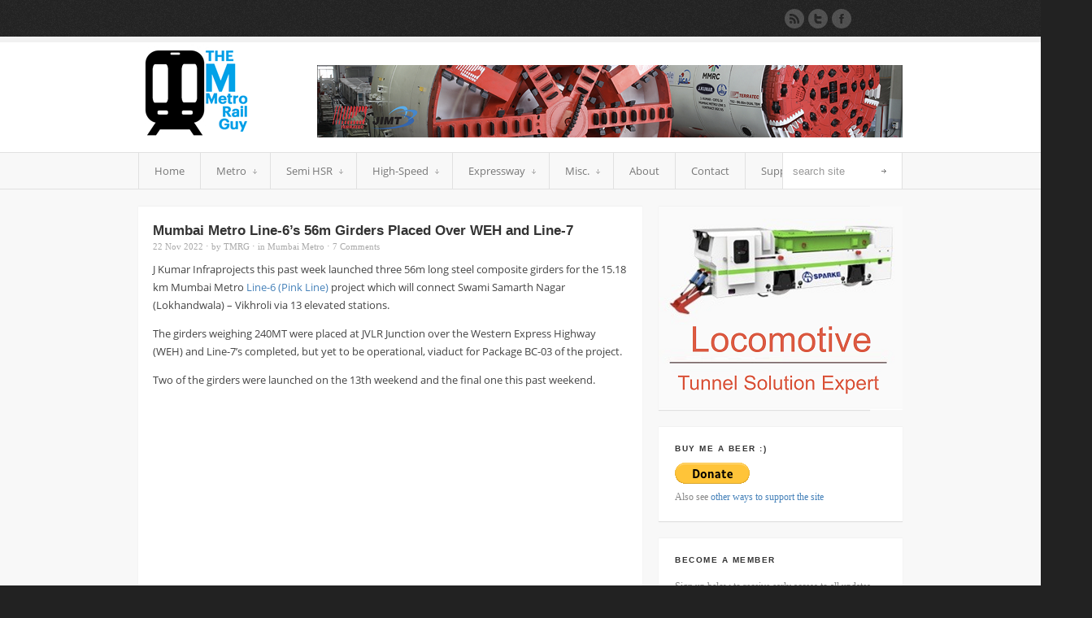

--- FILE ---
content_type: text/html; charset=UTF-8
request_url: https://themetrorailguy.com/2022/11/22/mumbai-metro-line-6s-56m-girders-placed-over-weh-and-line-7/
body_size: 21003
content:
<!DOCTYPE html>
<html dir="ltr" lang="en-US" prefix="og: http://ogp.me/ns# fb: http://ogp.me/ns/fb#">
<head>
<meta charset="UTF-8" />
<meta name="robots" content="index, follow" />



<!-- page title, displayed in your browser bar -->


<!-- add feeds, pingback and stuff-->
<link rel="profile" href="https://gmpg.org/xfn/11" />
<link rel="alternate" type="application/rss+xml" title="The Metro Rail Guy RSS2 Feed" href="https://themetrorailguy.com/feed/" />
<link rel="pingback" href="https://themetrorailguy.com/xmlrpc.php" />


<!-- add css stylesheets -->
<link rel="stylesheet" type="text/css" media="all" href="https://themetrorailguy.com/wp-content/themes/shoutbox/style.css" />
<link rel="stylesheet" href="https://themetrorailguy.com/wp-content/themes/shoutbox/js/prettyPhoto/css/prettyPhoto.css" type="text/css" media="screen"/>
<link rel="stylesheet" href="https://themetrorailguy.com/wp-content/themes/shoutbox/js/mediaelement/mediaelementplayer.css" type="text/css" media="screen"/>
<link rel="stylesheet" href="https://themetrorailguy.com/wp-content/themes/shoutbox/css/minimal-skin.css" type="text/css" media="screen"/>
<link rel="stylesheet" href="https://themetrorailguy.com/wp-content/themes/shoutbox/css/shortcodes.css" type="text/css" media="screen"/>
<link rel="stylesheet" href="https://themetrorailguy.com/wp-content/themes/shoutbox/css/slideshow.css" type="text/css" media="screen"/>



<!-- plugin and theme output with wp_head() -->

		<!-- All in One SEO 4.2.4 - aioseo.com -->
		<title>Mumbai Metro Line-6’s 56m Girders Placed Over WEH and Line-7 - The Metro Rail Guy</title>
		<meta name="description" content="J Kumar Infraprojects this past week launched three 56m long steel composite girders for the 15.18 km Mumbai Metro Line-6 (Pink Line) project which will connect Swami Samarth Nagar (Lokhandwala) – Vikhroli via 13 elevated stations. The girders weighing 240MT were placed at JVLR Junction over the Western Express Highway (WEH) and Line-7&#039;s completed, but yet to" />
		<meta name="robots" content="max-image-preview:large" />
		<link rel="canonical" href="https://themetrorailguy.com/2022/11/22/mumbai-metro-line-6s-56m-girders-placed-over-weh-and-line-7/" />
		<meta name="generator" content="All in One SEO (AIOSEO) 4.2.4 " />
		<meta name="google" content="nositelinkssearchbox" />
		<script type="application/ld+json" class="aioseo-schema">
			{"@context":"https:\/\/schema.org","@graph":[{"@type":"WebSite","@id":"https:\/\/themetrorailguy.com\/#website","url":"https:\/\/themetrorailguy.com\/","name":"The Metro Rail Guy","description":"Chronicling the Progress of India's Metro Systems","inLanguage":"en-US","publisher":{"@id":"https:\/\/themetrorailguy.com\/#organization"}},{"@type":"Organization","@id":"https:\/\/themetrorailguy.com\/#organization","name":"The Metro Rail Guy","url":"https:\/\/themetrorailguy.com\/"},{"@type":"BreadcrumbList","@id":"https:\/\/themetrorailguy.com\/2022\/11\/22\/mumbai-metro-line-6s-56m-girders-placed-over-weh-and-line-7\/#breadcrumblist","itemListElement":[{"@type":"ListItem","@id":"https:\/\/themetrorailguy.com\/#listItem","position":1,"item":{"@type":"WebPage","@id":"https:\/\/themetrorailguy.com\/","name":"Home","description":"Chronicling the progress of India's Metro systems with daily curated updates from Delhi, Mumbai, Bangalore, Chennai, Kolkata, Hyderabad and others!","url":"https:\/\/themetrorailguy.com\/"},"nextItem":"https:\/\/themetrorailguy.com\/2022\/#listItem"},{"@type":"ListItem","@id":"https:\/\/themetrorailguy.com\/2022\/#listItem","position":2,"item":{"@type":"WebPage","@id":"https:\/\/themetrorailguy.com\/2022\/","name":"2022","url":"https:\/\/themetrorailguy.com\/2022\/"},"nextItem":"https:\/\/themetrorailguy.com\/2022\/11\/#listItem","previousItem":"https:\/\/themetrorailguy.com\/#listItem"},{"@type":"ListItem","@id":"https:\/\/themetrorailguy.com\/2022\/11\/#listItem","position":3,"item":{"@type":"WebPage","@id":"https:\/\/themetrorailguy.com\/2022\/11\/","name":"November","url":"https:\/\/themetrorailguy.com\/2022\/11\/"},"nextItem":"https:\/\/themetrorailguy.com\/2022\/11\/22\/#listItem","previousItem":"https:\/\/themetrorailguy.com\/2022\/#listItem"},{"@type":"ListItem","@id":"https:\/\/themetrorailguy.com\/2022\/11\/22\/#listItem","position":4,"item":{"@type":"WebPage","@id":"https:\/\/themetrorailguy.com\/2022\/11\/22\/","name":"22","url":"https:\/\/themetrorailguy.com\/2022\/11\/22\/"},"nextItem":"https:\/\/themetrorailguy.com\/2022\/11\/22\/mumbai-metro-line-6s-56m-girders-placed-over-weh-and-line-7\/#listItem","previousItem":"https:\/\/themetrorailguy.com\/2022\/11\/#listItem"},{"@type":"ListItem","@id":"https:\/\/themetrorailguy.com\/2022\/11\/22\/mumbai-metro-line-6s-56m-girders-placed-over-weh-and-line-7\/#listItem","position":5,"item":{"@type":"WebPage","@id":"https:\/\/themetrorailguy.com\/2022\/11\/22\/mumbai-metro-line-6s-56m-girders-placed-over-weh-and-line-7\/","name":"Mumbai Metro Line-6's 56m Girders Placed Over WEH and Line-7","description":"J Kumar Infraprojects this past week launched three 56m long steel composite girders for the 15.18 km Mumbai Metro Line-6 (Pink Line) project which will connect Swami Samarth Nagar (Lokhandwala) \u2013 Vikhroli via 13 elevated stations. The girders weighing 240MT were placed at JVLR Junction over the Western Express Highway (WEH) and Line-7's completed, but yet to","url":"https:\/\/themetrorailguy.com\/2022\/11\/22\/mumbai-metro-line-6s-56m-girders-placed-over-weh-and-line-7\/"},"previousItem":"https:\/\/themetrorailguy.com\/2022\/11\/22\/#listItem"}]},{"@type":"Person","@id":"https:\/\/themetrorailguy.com\/author\/tmrg\/#author","url":"https:\/\/themetrorailguy.com\/author\/tmrg\/","name":"TMRG","image":{"@type":"ImageObject","@id":"https:\/\/themetrorailguy.com\/2022\/11\/22\/mumbai-metro-line-6s-56m-girders-placed-over-weh-and-line-7\/#authorImage","url":"https:\/\/secure.gravatar.com\/avatar\/ea71135cab7f30b5cb467d9a811d99a2?s=96&d=mm&r=g","width":96,"height":96,"caption":"TMRG"}},{"@type":"WebPage","@id":"https:\/\/themetrorailguy.com\/2022\/11\/22\/mumbai-metro-line-6s-56m-girders-placed-over-weh-and-line-7\/#webpage","url":"https:\/\/themetrorailguy.com\/2022\/11\/22\/mumbai-metro-line-6s-56m-girders-placed-over-weh-and-line-7\/","name":"Mumbai Metro Line-6\u2019s 56m Girders Placed Over WEH and Line-7 - The Metro Rail Guy","description":"J Kumar Infraprojects this past week launched three 56m long steel composite girders for the 15.18 km Mumbai Metro Line-6 (Pink Line) project which will connect Swami Samarth Nagar (Lokhandwala) \u2013 Vikhroli via 13 elevated stations. The girders weighing 240MT were placed at JVLR Junction over the Western Express Highway (WEH) and Line-7's completed, but yet to","inLanguage":"en-US","isPartOf":{"@id":"https:\/\/themetrorailguy.com\/#website"},"breadcrumb":{"@id":"https:\/\/themetrorailguy.com\/2022\/11\/22\/mumbai-metro-line-6s-56m-girders-placed-over-weh-and-line-7\/#breadcrumblist"},"author":"https:\/\/themetrorailguy.com\/author\/tmrg\/#author","creator":"https:\/\/themetrorailguy.com\/author\/tmrg\/#author","image":{"@type":"ImageObject","@id":"https:\/\/themetrorailguy.com\/#mainImage","url":"https:\/\/themetrorailguy.com\/wp-content\/uploads\/2022\/11\/MumbaiMetroLine6JVLR4.jpg","width":600,"height":450},"primaryImageOfPage":{"@id":"https:\/\/themetrorailguy.com\/2022\/11\/22\/mumbai-metro-line-6s-56m-girders-placed-over-weh-and-line-7\/#mainImage"},"datePublished":"2022-11-22T02:05:28+00:00","dateModified":"2022-11-22T02:05:32+00:00"},{"@type":"Article","@id":"https:\/\/themetrorailguy.com\/2022\/11\/22\/mumbai-metro-line-6s-56m-girders-placed-over-weh-and-line-7\/#article","name":"Mumbai Metro Line-6\u2019s 56m Girders Placed Over WEH and Line-7 - The Metro Rail Guy","description":"J Kumar Infraprojects this past week launched three 56m long steel composite girders for the 15.18 km Mumbai Metro Line-6 (Pink Line) project which will connect Swami Samarth Nagar (Lokhandwala) \u2013 Vikhroli via 13 elevated stations. The girders weighing 240MT were placed at JVLR Junction over the Western Express Highway (WEH) and Line-7's completed, but yet to","inLanguage":"en-US","headline":"Mumbai Metro Line-6's 56m Girders Placed Over WEH and Line-7","author":{"@id":"https:\/\/themetrorailguy.com\/author\/tmrg\/#author"},"publisher":{"@id":"https:\/\/themetrorailguy.com\/#organization"},"datePublished":"2022-11-22T02:05:28+00:00","dateModified":"2022-11-22T02:05:32+00:00","commentCount":"7","articleSection":"Mumbai Metro","mainEntityOfPage":{"@id":"https:\/\/themetrorailguy.com\/2022\/11\/22\/mumbai-metro-line-6s-56m-girders-placed-over-weh-and-line-7\/#webpage"},"isPartOf":{"@id":"https:\/\/themetrorailguy.com\/2022\/11\/22\/mumbai-metro-line-6s-56m-girders-placed-over-weh-and-line-7\/#webpage"},"image":{"@type":"ImageObject","@id":"https:\/\/themetrorailguy.com\/#articleImage","url":"https:\/\/themetrorailguy.com\/wp-content\/uploads\/2022\/11\/MumbaiMetroLine6JVLR4.jpg","width":600,"height":450}}]}
		</script>
		<!-- All in One SEO -->

<link rel='dns-prefetch' href='//s.w.org' />
<link rel="alternate" type="application/rss+xml" title="The Metro Rail Guy &raquo; Mumbai Metro Line-6&#8217;s 56m Girders Placed Over WEH and Line-7 Comments Feed" href="https://themetrorailguy.com/2022/11/22/mumbai-metro-line-6s-56m-girders-placed-over-weh-and-line-7/feed/" />
		<script type="text/javascript">
			window._wpemojiSettings = {"baseUrl":"https:\/\/s.w.org\/images\/core\/emoji\/12.0.0-1\/72x72\/","ext":".png","svgUrl":"https:\/\/s.w.org\/images\/core\/emoji\/12.0.0-1\/svg\/","svgExt":".svg","source":{"concatemoji":"https:\/\/themetrorailguy.com\/wp-includes\/js\/wp-emoji-release.min.js?ver=5.4.2"}};
			/*! This file is auto-generated */
			!function(e,a,t){var r,n,o,i,p=a.createElement("canvas"),s=p.getContext&&p.getContext("2d");function c(e,t){var a=String.fromCharCode;s.clearRect(0,0,p.width,p.height),s.fillText(a.apply(this,e),0,0);var r=p.toDataURL();return s.clearRect(0,0,p.width,p.height),s.fillText(a.apply(this,t),0,0),r===p.toDataURL()}function l(e){if(!s||!s.fillText)return!1;switch(s.textBaseline="top",s.font="600 32px Arial",e){case"flag":return!c([127987,65039,8205,9895,65039],[127987,65039,8203,9895,65039])&&(!c([55356,56826,55356,56819],[55356,56826,8203,55356,56819])&&!c([55356,57332,56128,56423,56128,56418,56128,56421,56128,56430,56128,56423,56128,56447],[55356,57332,8203,56128,56423,8203,56128,56418,8203,56128,56421,8203,56128,56430,8203,56128,56423,8203,56128,56447]));case"emoji":return!c([55357,56424,55356,57342,8205,55358,56605,8205,55357,56424,55356,57340],[55357,56424,55356,57342,8203,55358,56605,8203,55357,56424,55356,57340])}return!1}function d(e){var t=a.createElement("script");t.src=e,t.defer=t.type="text/javascript",a.getElementsByTagName("head")[0].appendChild(t)}for(i=Array("flag","emoji"),t.supports={everything:!0,everythingExceptFlag:!0},o=0;o<i.length;o++)t.supports[i[o]]=l(i[o]),t.supports.everything=t.supports.everything&&t.supports[i[o]],"flag"!==i[o]&&(t.supports.everythingExceptFlag=t.supports.everythingExceptFlag&&t.supports[i[o]]);t.supports.everythingExceptFlag=t.supports.everythingExceptFlag&&!t.supports.flag,t.DOMReady=!1,t.readyCallback=function(){t.DOMReady=!0},t.supports.everything||(n=function(){t.readyCallback()},a.addEventListener?(a.addEventListener("DOMContentLoaded",n,!1),e.addEventListener("load",n,!1)):(e.attachEvent("onload",n),a.attachEvent("onreadystatechange",function(){"complete"===a.readyState&&t.readyCallback()})),(r=t.source||{}).concatemoji?d(r.concatemoji):r.wpemoji&&r.twemoji&&(d(r.twemoji),d(r.wpemoji)))}(window,document,window._wpemojiSettings);
		</script>
		<style type="text/css">
img.wp-smiley,
img.emoji {
	display: inline !important;
	border: none !important;
	box-shadow: none !important;
	height: 1em !important;
	width: 1em !important;
	margin: 0 .07em !important;
	vertical-align: -0.1em !important;
	background: none !important;
	padding: 0 !important;
}
</style>
	<link rel='stylesheet' id='wp-block-library-css'  href='https://themetrorailguy.com/wp-includes/css/dist/block-library/style.min.css?ver=5.4.2' type='text/css' media='all' />
<style id='wp-block-library-inline-css' type='text/css'>
.has-text-align-justify{text-align:justify;}
</style>
<link rel='stylesheet' id='adsense-widget-css'  href='https://themetrorailguy.com/wp-content/plugins/adsense-widget/adsense-widget.min.css?ver=1.0' type='text/css' media='all' />
<link rel='stylesheet' id='uaf_client_css-css'  href='https://themetrorailguy.com/wp-content/uploads/useanyfont/uaf.css?ver=1660083696' type='text/css' media='all' />
<link rel='stylesheet' id='jetpack_css-css'  href='https://themetrorailguy.com/wp-content/plugins/jetpack/css/jetpack.css?ver=9.1.3' type='text/css' media='all' />
<script type='text/javascript' src='https://themetrorailguy.com/wp-includes/js/jquery/jquery.js?ver=1.12.4-wp'></script>
<script type='text/javascript' src='https://themetrorailguy.com/wp-includes/js/jquery/jquery-migrate.min.js?ver=1.4.1'></script>
<script type='text/javascript' src='https://themetrorailguy.com/wp-content/themes/shoutbox/js/mediaelement/mediaelement-and-player.min.js?ver=1'></script>
<script type='text/javascript' src='https://themetrorailguy.com/wp-includes/js/jquery/ui/core.min.js?ver=1.11.4'></script>
<script type='text/javascript' src='https://themetrorailguy.com/wp-includes/js/jquery/ui/widget.min.js?ver=1.11.4'></script>
<script type='text/javascript' src='https://themetrorailguy.com/wp-includes/js/jquery/ui/mouse.min.js?ver=1.11.4'></script>
<script type='text/javascript' src='https://themetrorailguy.com/wp-includes/js/jquery/ui/slider.min.js?ver=1.11.4'></script>
<script type='text/javascript' src='https://themetrorailguy.com/wp-content/themes/shoutbox/js/jquery.ui.touch-punch.min.js?ver=1.9.2'></script>
<script type='text/javascript' src='https://themetrorailguy.com/wp-content/themes/shoutbox/js/avia.js?ver=1'></script>
<script type='text/javascript' src='https://themetrorailguy.com/wp-content/themes/shoutbox/js/prettyPhoto/js/jquery.prettyPhoto.js?ver=3.0.1'></script>
<script type='text/javascript' src='https://themetrorailguy.com/wp-content/themes/shoutbox/js/avia-fade-slider.js?ver=1.0.0'></script>
<link rel='https://api.w.org/' href='https://themetrorailguy.com/wp-json/' />
<link rel="EditURI" type="application/rsd+xml" title="RSD" href="https://themetrorailguy.com/xmlrpc.php?rsd" />
<link rel="wlwmanifest" type="application/wlwmanifest+xml" href="https://themetrorailguy.com/wp-includes/wlwmanifest.xml" /> 
<link rel='prev' title='8 Bidders for Chennai Metro Phase 2 Extension&#8217;s Feasibility Report' href='https://themetrorailguy.com/2022/11/20/8-bidders-for-chennai-metro-phase-2-extensions-feasibility-report/' />
<link rel='next' title='Mumbai Metro Line-3’s Final TBM Breakthrough Recorded by Tansa 1' href='https://themetrorailguy.com/2022/12/01/mumbai-metro-line-3s-final-tbm-breakthrough-recorded-by-tansa-1/' />
<meta name="generator" content="WordPress 5.4.2" />
<link rel='shortlink' href='https://themetrorailguy.com/?p=50041' />
<link rel="alternate" type="application/json+oembed" href="https://themetrorailguy.com/wp-json/oembed/1.0/embed?url=https%3A%2F%2Fthemetrorailguy.com%2F2022%2F11%2F22%2Fmumbai-metro-line-6s-56m-girders-placed-over-weh-and-line-7%2F" />
<link rel="alternate" type="text/xml+oembed" href="https://themetrorailguy.com/wp-json/oembed/1.0/embed?url=https%3A%2F%2Fthemetrorailguy.com%2F2022%2F11%2F22%2Fmumbai-metro-line-6s-56m-girders-placed-over-weh-and-line-7%2F&#038;format=xml" />
<!-- Adsense Widget Auto Ads -->
<script data-ad-client="ca-pub-2563017938929302" async src="https://pagead2.googlesyndication.com/pagead/js/adsbygoogle.js"></script>
<!-- / Adsense Widget Auto Ads --><link rel="profile" href="https://gmpg.org/xfn/11" />
<link rel="alternate" type="application/rss+xml" title="The Metro Rail Guy RSS2 Feed" href="https://themetrorailguy.com/feed/" />
<link rel="pingback" href="https://themetrorailguy.com/xmlrpc.php" />
<link rel="icon" href="https://themetrorailguy.com/wp-content/uploads/2021/10/cropped-TMRGLogoNew-32x32.png" sizes="32x32" />
<link rel="icon" href="https://themetrorailguy.com/wp-content/uploads/2021/10/cropped-TMRGLogoNew-192x192.png" sizes="192x192" />
<link rel="apple-touch-icon" href="https://themetrorailguy.com/wp-content/uploads/2021/10/cropped-TMRGLogoNew-180x180.png" />
<meta name="msapplication-TileImage" content="https://themetrorailguy.com/wp-content/uploads/2021/10/cropped-TMRGLogoNew-270x270.png" />


<!--
Debugging Info for Theme support: 

Theme: Shoutbox
Version: 4.0
Installed: shoutbox
AviaFramework Version: 4.5
ML:512-PU:66-PLA:14
WP:5.4.2
Updates: enabled
-->


<!-- custom styles set at your backend-->
<style type='text/css' id='dynamic-styles'>
.button, #submit, #top .related_posts .contentSlideControlls a.activeItem, .dropcap2{
color:#ffffff;
}

.pagination .current, .pagination a{
border-color:#4581b9;
}

a, h4.teaser_text, .entry-content h1, .entry-content h2, #top .pagination a:hover, #top .tweets a{
color:#4581b9;
}

#top .button, #top #submit, #top .related_posts .contentSlideControlls a.activeItem, .dropcap2, .ribbon, .bg-logo{
background-color:#4581b9;
}

#top .button, #top #submit{
border-color:#67a3db;
}

#top .button:hover, #top #submit:hover{
background-color:#67a3db;
}

.pagination a:hover{
background-color:#4581b9;
}

::-moz-selection{
background-color:#4581b9;
}

::-webkit-selection{
background-color:#4581b9;
}

::selection{
background-color:#4581b9;
}

::-moz-selection{
color:#ffffff;
}

::-webkit-selection{
color:#ffffff;
}

::selection{
color:#ffffff;
}

a:hover, #footer a:hover, #footer .widget li a:hover{
color:#cf4797;
}

.feature_thumbnails {
  display: none;
}
.entry-content {
color: #444444
}
.entry-content {
font-family: Open Sans
}
.content {
font-family: Open Sans
 }
.sidebar {
    top: 0px;
}
.entry-content {
font-family: Open Sans
}
.wp-caption-text {
	text-align: center;
}
.sidebar1 > #custom_html-4 {
	padding: 0 !important;
}
.sidebar1 > #custom_html-4 > .custom-html-widget {
	height: 250px !important;
}
.sidebar1 > #custom_html-3 {
	background: #F8F8F8 !important;
	-webkit-box-shadow: 0 1px 1px rgba(0, 0, 0, 0) !important;
    box-shadow: 0 1px 1px rgba(0, 0, 0, 0) !important;
}
</style>

<!-- end custom styles-->


<!-- START - Open Graph and Twitter Card Tags 3.1.2 -->
 <!-- Facebook Open Graph -->
  <meta property="og:locale" content="en_US"/>
  <meta property="og:site_name" content="The Metro Rail Guy"/>
  <meta property="og:title" content="Mumbai Metro Line-6&#039;s 56m Girders Placed Over WEH and Line-7"/>
  <meta property="og:url" content="https://themetrorailguy.com/2022/11/22/mumbai-metro-line-6s-56m-girders-placed-over-weh-and-line-7/"/>
  <meta property="og:type" content="article"/>
  <meta property="og:description" content="J Kumar Infraprojects this past week launched three 56m long steel composite girders for the 15.18 km Mumbai Metro Line-6 (Pink Line) project which will connect Swami Samarth Nagar (Lokhandwala) – Vikhroli via 13 elevated stations.



The girders weighing 240MT were placed at JVLR Junction over the"/>
  <meta property="og:image" content="https://themetrorailguy.com/wp-content/uploads/2022/11/MumbaiMetroLine6JVLR4.jpg"/>
  <meta property="og:image:url" content="https://themetrorailguy.com/wp-content/uploads/2022/11/MumbaiMetroLine6JVLR4.jpg"/>
  <meta property="og:image:secure_url" content="https://themetrorailguy.com/wp-content/uploads/2022/11/MumbaiMetroLine6JVLR4.jpg"/>
  <meta property="article:published_time" content="2022-11-22T02:05:28+00:00"/>
  <meta property="article:modified_time" content="2022-11-22T02:05:32+00:00" />
  <meta property="og:updated_time" content="2022-11-22T02:05:32+00:00" />
  <meta property="article:section" content="Mumbai Metro"/>
  <meta property="article:publisher" content="https://www.facebook.com/TheMetroRailGuy/"/>
 <!-- Google+ / Schema.org -->
 <!-- Twitter Cards -->
  <meta name="twitter:title" content="Mumbai Metro Line-6&#039;s 56m Girders Placed Over WEH and Line-7"/>
  <meta name="twitter:url" content="https://themetrorailguy.com/2022/11/22/mumbai-metro-line-6s-56m-girders-placed-over-weh-and-line-7/"/>
  <meta name="twitter:description" content="J Kumar Infraprojects this past week launched three 56m long steel composite girders for the 15.18 km Mumbai Metro Line-6 (Pink Line) project which will connect Swami Samarth Nagar (Lokhandwala) – Vikhroli via 13 elevated stations.



The girders weighing 240MT were placed at JVLR Junction over the"/>
  <meta name="twitter:image" content="https://themetrorailguy.com/wp-content/uploads/2022/11/MumbaiMetroLine6JVLR4.jpg"/>
  <meta name="twitter:card" content="summary_large_image"/>
  <meta name="twitter:site" content="@themetrorailguy"/>
 <!-- SEO -->
 <!-- Misc. tags -->
 <!-- is_singular -->
<!-- END - Open Graph and Twitter Card Tags 3.1.2 -->
	

<!-- custom.css file: use this file to add your own styles and overwrite the theme defaults -->
<link rel="stylesheet" href="https://themetrorailguy.com/wp-content/themes/shoutbox/css/custom.css" type="text/css" media="screen"/>
<!--[if lt IE 8]>
<style type='text/css'> .one_fourth	{ width:21.5%;} </style>
<![endif]-->

</head>



<body data-rsssl=1 id="top" class="post-template-default single single-post postid-50041 single-format-standard  Chrome Chrome131">
	<div id='wrap_all'>

		<!-- ####### HEAD CONTAINER ####### -->
			<div class='container_wrap' id='header'>

				<div class='submenu'>

					<div class='container'>
						

						<ul class="social_bookmarks">
														<li class='rss'><a href="https://themetrorailguy.com/feed/">Subscribe to our RSS Feed</a></li>
							<li class='twitter'><a href="https://twitter.com/themetrorailguy">Follow us on Twitter</a></li><li class='facebook'><a href='https://www.facebook.com/TheMetroRailGuy'>Join our Facebook Group</a></li>
						</ul>
						<!-- end social_bookmarks-->
						</div>

				</div>

				<div class='container'>

					<h1 class='logo'><a href='https://themetrorailguy.com/'><img  src='https://themetrorailguy.com/wp-content/uploads/2015/07/Logo1-Medium.png' alt='The Metro Rail Guy' /></a></h1><div class='paim '><a href="https://terratec.co/"><img src="https://themetrorailguy.com/wp-content/uploads/2025/09/Terratec_New_Ad.png"></a></div>

				</div>

				<div class='main_menu'>

					<div class='container'>

						<div class=" megaWrapper"><ul id="menu-main" class="avia_mega"><li id="menu-item-356" class="menu-item menu-item-type-custom menu-item-object-custom menu-item-home"><a href="https://themetrorailguy.com/">Home</a></li>
<li id="menu-item-4648" class="menu-item menu-item-type-custom menu-item-object-custom menu-item-has-children"><a>Metro</a>


<ul class="sub-menu">
	<li id="menu-item-29131" class="menu-item menu-item-type-custom menu-item-object-custom"><a href="https://themetrorailguy.com/metro-rail-projects-in-india/">Quick Snapshot</a></li>
	<li id="menu-item-20144" class="menu-item menu-item-type-custom menu-item-object-custom menu-item-has-children"><a>Operational &#038; U/C (19)</a>
	<ul class="sub-menu">
		<li id="menu-item-10284" class="menu-item menu-item-type-custom menu-item-object-custom menu-item-has-children"><a>Agra</a>
		<ul class="sub-menu">
			<li id="menu-item-10315" class="menu-item menu-item-type-custom menu-item-object-custom"><a href="https://themetrorailguy.com/agra-metro-information-map-updates/">Information &#038; Map</a></li>
			<li id="menu-item-10316" class="menu-item menu-item-type-custom menu-item-object-custom"><a href="https://themetrorailguy.com/category/agra-metro/">Construction Updates</a></li>
		</ul>
</li>
		<li id="menu-item-4649" class="menu-item menu-item-type-custom menu-item-object-custom menu-item-has-children"><a>Ahmedabad</a>
		<ul class="sub-menu">
			<li id="menu-item-4650" class="menu-item menu-item-type-custom menu-item-object-custom"><a href="https://themetrorailguy.com/ahmedabad-metro-information-map-updates/">Information &#038; Map</a></li>
			<li id="menu-item-4651" class="menu-item menu-item-type-custom menu-item-object-custom"><a href="https://themetrorailguy.com/category/Ahmedabad/">Construction Updates</a></li>
		</ul>
</li>
		<li id="menu-item-4652" class="menu-item menu-item-type-custom menu-item-object-custom menu-item-has-children"><a>Bangalore</a>
		<ul class="sub-menu">
			<li id="menu-item-4653" class="menu-item menu-item-type-custom menu-item-object-custom"><a href="https://themetrorailguy.com/bangalore-metro-information-map-updates/">Information &#038; Map</a></li>
			<li id="menu-item-4654" class="menu-item menu-item-type-custom menu-item-object-custom"><a href="https://themetrorailguy.com/category/Bangalore/">Construction Updates</a></li>
		</ul>
</li>
		<li id="menu-item-4655" class="menu-item menu-item-type-custom menu-item-object-custom menu-item-has-children"><a>Chennai</a>
		<ul class="sub-menu">
			<li id="menu-item-4759" class="menu-item menu-item-type-custom menu-item-object-custom"><a href="https://themetrorailguy.com/chennai-metro-information-map-updates/">Information &#038; Map</a></li>
			<li id="menu-item-4760" class="menu-item menu-item-type-custom menu-item-object-custom"><a href="https://themetrorailguy.com/category/Chennai/">Construction Updates</a></li>
		</ul>
</li>
		<li id="menu-item-4656" class="menu-item menu-item-type-custom menu-item-object-custom menu-item-has-children"><a>Delhi</a>
		<ul class="sub-menu">
			<li id="menu-item-4770" class="menu-item menu-item-type-custom menu-item-object-custom"><a href="https://themetrorailguy.com/delhi-metro-information-map-updates/">Information &#038; Map</a></li>
			<li id="menu-item-4771" class="menu-item menu-item-type-custom menu-item-object-custom"><a href="https://themetrorailguy.com/category/Delhi/">Construction Updates</a></li>
		</ul>
</li>
		<li id="menu-item-4657" class="menu-item menu-item-type-custom menu-item-object-custom menu-item-has-children"><a>Gurgaon</a>
		<ul class="sub-menu">
			<li id="menu-item-4794" class="menu-item menu-item-type-custom menu-item-object-custom"><a href="https://themetrorailguy.com/gurgaon-metro-information-map-updates/">Information &#038; Map</a></li>
			<li id="menu-item-4795" class="menu-item menu-item-type-custom menu-item-object-custom"><a href="https://themetrorailguy.com/category/Gurgaon/">Construction Updates</a></li>
		</ul>
</li>
		<li id="menu-item-4658" class="menu-item menu-item-type-custom menu-item-object-custom menu-item-has-children"><a>Hyderabad</a>
		<ul class="sub-menu">
			<li id="menu-item-4821" class="menu-item menu-item-type-custom menu-item-object-custom"><a href="https://themetrorailguy.com/hyderabad-metro-information-map-updates/">Information &#038; Map</a></li>
			<li id="menu-item-4822" class="menu-item menu-item-type-custom menu-item-object-custom"><a href="https://themetrorailguy.com/category/Hyderabad/">Construction Updates</a></li>
		</ul>
</li>
		<li id="menu-item-20150" class="menu-item menu-item-type-custom menu-item-object-custom menu-item-has-children"><a>Indore</a>
		<ul class="sub-menu">
			<li id="menu-item-25922" class="menu-item menu-item-type-custom menu-item-object-custom"><a href="https://themetrorailguy.com/indore-metro-information-route-maps-fares-tenders-updates/">Information &#038; Map</a></li>
			<li id="menu-item-25923" class="menu-item menu-item-type-custom menu-item-object-custom"><a href="https://themetrorailguy.com/category/indore-metro/">Construction Updates</a></li>
		</ul>
</li>
		<li id="menu-item-4659" class="menu-item menu-item-type-custom menu-item-object-custom menu-item-has-children"><a>Jaipur</a>
		<ul class="sub-menu">
			<li id="menu-item-5011" class="menu-item menu-item-type-custom menu-item-object-custom"><a href="https://themetrorailguy.com/jaipur-metro-information-map-updates/">Information &#038; Map</a></li>
			<li id="menu-item-5012" class="menu-item menu-item-type-custom menu-item-object-custom"><a href="https://themetrorailguy.com/category/Jaipur/">Construction Updates</a></li>
		</ul>
</li>
		<li id="menu-item-4660" class="menu-item menu-item-type-custom menu-item-object-custom menu-item-has-children"><a>Kanpur</a>
		<ul class="sub-menu">
			<li id="menu-item-5022" class="menu-item menu-item-type-custom menu-item-object-custom"><a href="https://themetrorailguy.com/kanpur-metro-information-map-updates/">Information &#038; Map</a></li>
			<li id="menu-item-5023" class="menu-item menu-item-type-custom menu-item-object-custom"><a href="https://themetrorailguy.com/category/Kanpur">Construction Updates</a></li>
		</ul>
</li>
		<li id="menu-item-4661" class="menu-item menu-item-type-custom menu-item-object-custom menu-item-has-children"><a>Kochi</a>
		<ul class="sub-menu">
			<li id="menu-item-5032" class="menu-item menu-item-type-custom menu-item-object-custom"><a href="https://themetrorailguy.com/kochi-metro-information-map-updates/">Information &#038; Map</a></li>
			<li id="menu-item-5033" class="menu-item menu-item-type-custom menu-item-object-custom"><a href="https://themetrorailguy.com/category/Kochi">Construction Updates</a></li>
		</ul>
</li>
		<li id="menu-item-4662" class="menu-item menu-item-type-custom menu-item-object-custom menu-item-has-children"><a>Kolkata</a>
		<ul class="sub-menu">
			<li id="menu-item-5418" class="menu-item menu-item-type-custom menu-item-object-custom"><a href="https://themetrorailguy.com/kolkata-metro-information-map-updates/">Information &#038; Map</a></li>
			<li id="menu-item-5419" class="menu-item menu-item-type-custom menu-item-object-custom"><a href="https://themetrorailguy.com/category/Kolkata">Construction Updates</a></li>
		</ul>
</li>
		<li id="menu-item-4663" class="menu-item menu-item-type-custom menu-item-object-custom menu-item-has-children"><a>Lucknow</a>
		<ul class="sub-menu">
			<li id="menu-item-5714" class="menu-item menu-item-type-custom menu-item-object-custom"><a href="https://themetrorailguy.com/lucknow-metro-information-map-updates/">Information &#038; Map</a></li>
			<li id="menu-item-5715" class="menu-item menu-item-type-custom menu-item-object-custom"><a href="https://themetrorailguy.com/category/Lucknow/">Construction Updates</a></li>
		</ul>
</li>
		<li id="menu-item-4664" class="menu-item menu-item-type-custom menu-item-object-custom menu-item-has-children"><a>Mumbai</a>
		<ul class="sub-menu">
			<li id="menu-item-5731" class="menu-item menu-item-type-custom menu-item-object-custom"><a href="https://themetrorailguy.com/mumbai-metro-information-map-updates/">Information &#038; Map</a></li>
			<li id="menu-item-5732" class="menu-item menu-item-type-custom menu-item-object-custom"><a href="https://themetrorailguy.com/category/Mumbai/">Construction Updates</a></li>
		</ul>
</li>
		<li id="menu-item-4665" class="menu-item menu-item-type-custom menu-item-object-custom menu-item-has-children"><a>Nagpur</a>
		<ul class="sub-menu">
			<li id="menu-item-5895" class="menu-item menu-item-type-custom menu-item-object-custom"><a href="https://themetrorailguy.com/nagpur-metro-information-map-updates/">Information &#038; Map</a></li>
			<li id="menu-item-5894" class="menu-item menu-item-type-custom menu-item-object-custom"><a href="https://themetrorailguy.com/category/Nagpur/">Construction Updates</a></li>
		</ul>
</li>
		<li id="menu-item-4666" class="menu-item menu-item-type-custom menu-item-object-custom menu-item-has-children"><a>Navi Mumbai</a>
		<ul class="sub-menu">
			<li id="menu-item-6093" class="menu-item menu-item-type-custom menu-item-object-custom"><a href="https://themetrorailguy.com/navi-mumbai-metro-information-map-updates/">Information &#038; Map</a></li>
			<li id="menu-item-6094" class="menu-item menu-item-type-custom menu-item-object-custom"><a href="https://themetrorailguy.com/category/Navi-Mumbai/">Construction Updates</a></li>
		</ul>
</li>
		<li id="menu-item-4667" class="menu-item menu-item-type-custom menu-item-object-custom menu-item-has-children"><a>Noida &#8211; Greater Noida</a>
		<ul class="sub-menu">
			<li id="menu-item-8436" class="menu-item menu-item-type-custom menu-item-object-custom"><a href="https://themetrorailguy.com/noida-metro-information-map-updates/">Information &#038; Map</a></li>
			<li id="menu-item-8437" class="menu-item menu-item-type-custom menu-item-object-custom"><a href="https://themetrorailguy.com/category/NoidaGreaterNoida/">Construction Updates</a></li>
		</ul>
</li>
		<li id="menu-item-5838" class="menu-item menu-item-type-custom menu-item-object-custom menu-item-has-children"><a>Patna</a>
		<ul class="sub-menu">
			<li id="menu-item-10230" class="menu-item menu-item-type-custom menu-item-object-custom"><a href="https://themetrorailguy.com/patna-metro-information-map-updates/">Information &#038; Map</a></li>
			<li id="menu-item-10231" class="menu-item menu-item-type-custom menu-item-object-custom"><a href="https://themetrorailguy.com/category/Patna-Metro/">Construction Updates</a></li>
		</ul>
</li>
		<li id="menu-item-10300" class="menu-item menu-item-type-custom menu-item-object-custom menu-item-has-children"><a>Pune</a>
		<ul class="sub-menu">
			<li id="menu-item-11568" class="menu-item menu-item-type-custom menu-item-object-custom"><a href="https://themetrorailguy.com/pune-metro-information-map-updates/">Information &#038; Map</a></li>
			<li id="menu-item-11567" class="menu-item menu-item-type-custom menu-item-object-custom"><a href="https://themetrorailguy.com/category/pune-metro/">Construction Updates</a></li>
		</ul>
</li>
	</ul>
</li>
	<li id="menu-item-26457" class="menu-item menu-item-type-custom menu-item-object-custom menu-item-has-children"><a>Under Construction (4)</a>
	<ul class="sub-menu">
		<li id="menu-item-20151" class="menu-item menu-item-type-custom menu-item-object-custom menu-item-has-children"><a>Bhopal</a>
		<ul class="sub-menu">
			<li id="menu-item-25914" class="menu-item menu-item-type-custom menu-item-object-custom"><a href="https://themetrorailguy.com/bhopal-metro-information-route-maps-fares-tenders-updates/">Information &#038; Map</a></li>
			<li id="menu-item-25915" class="menu-item menu-item-type-custom menu-item-object-custom"><a href="https://themetrorailguy.com/category/bhopal-metro/">Construction Updates</a></li>
		</ul>
</li>
		<li id="menu-item-55218" class="menu-item menu-item-type-custom menu-item-object-custom menu-item-has-children"><a>Bhubaneswar</a>
		<ul class="sub-menu">
			<li id="menu-item-55219" class="menu-item menu-item-type-custom menu-item-object-custom"><a href="https://themetrorailguy.com/bhubaneswar-metro-information-map-updates/">Information &#038; Map</a></li>
			<li id="menu-item-55220" class="menu-item menu-item-type-custom menu-item-object-custom"><a href="https://themetrorailguy.com/category/bhubaneswar-metro/">Construction Updates</a></li>
		</ul>
</li>
		<li id="menu-item-10285" class="menu-item menu-item-type-custom menu-item-object-custom menu-item-has-children"><a>Meerut</a>
		<ul class="sub-menu">
			<li id="menu-item-10321" class="menu-item menu-item-type-custom menu-item-object-custom"><a href="https://themetrorailguy.com/meerut-metro-information-map-updates/">Information &#038; Map</a></li>
			<li id="menu-item-10322" class="menu-item menu-item-type-custom menu-item-object-custom"><a href="https://themetrorailguy.com/category/meerut-metro/">Construction Updates</a></li>
		</ul>
</li>
		<li id="menu-item-14543" class="menu-item menu-item-type-custom menu-item-object-custom menu-item-has-children"><a>Surat</a>
		<ul class="sub-menu">
			<li id="menu-item-26469" class="menu-item menu-item-type-custom menu-item-object-custom"><a href="https://themetrorailguy.com/surat-metro-information-route-maps-fares-tenders-updates/">Information &#038; Map</a></li>
			<li id="menu-item-26470" class="menu-item menu-item-type-custom menu-item-object-custom"><a href="https://themetrorailguy.com/category/surat-metro/">Construction Updates</a></li>
		</ul>
</li>
	</ul>
</li>
	<li id="menu-item-20145" class="menu-item menu-item-type-custom menu-item-object-custom menu-item-has-children"><a>Approved (1)</a>
	<ul class="sub-menu">
		<li id="menu-item-36912" class="menu-item menu-item-type-custom menu-item-object-custom menu-item-has-children"><a>Thane</a>
		<ul class="sub-menu">
			<li id="menu-item-36910" class="menu-item menu-item-type-custom menu-item-object-custom"><a href="https://themetrorailguy.com/thane-metrolite-information-route-map-fares-tenders-updates/">Information &#038; Map</a></li>
			<li id="menu-item-36911" class="menu-item menu-item-type-custom menu-item-object-custom"><a href="https://themetrorailguy.com/category/thane-metro/">Construction Updates</a></li>
		</ul>
</li>
	</ul>
</li>
	<li id="menu-item-20146" class="menu-item menu-item-type-custom menu-item-object-custom menu-item-has-children"><a>Proposed (5)</a>
	<ul class="sub-menu">
		<li id="menu-item-59193" class="menu-item menu-item-type-custom menu-item-object-custom menu-item-has-children"><a>Chandigarh</a>
		<ul class="sub-menu">
			<li id="menu-item-59194" class="menu-item menu-item-type-custom menu-item-object-custom"><a href="https://themetrorailguy.com/chandigarh-metro-information-route-map-fares-tenders-updates/">Information &#038; Map</a></li>
			<li id="menu-item-59195" class="menu-item menu-item-type-custom menu-item-object-custom"><a href="https://themetrorailguy.com/category/chandigarh-metro/">Construction Updates</a></li>
		</ul>
</li>
		<li id="menu-item-20148" class="menu-item menu-item-type-custom menu-item-object-custom menu-item-has-children"><a>Coimbatore</a>
		<ul class="sub-menu">
			<li id="menu-item-26496" class="menu-item menu-item-type-custom menu-item-object-custom"><a href="https://themetrorailguy.com/coimbatore-metro-information-route-maps-fares-tenders-updates/">Information &#038; Map</a></li>
			<li id="menu-item-26497" class="menu-item menu-item-type-custom menu-item-object-custom"><a href="https://themetrorailguy.com/category/coimbatore-metro/">Construction Updates</a></li>
		</ul>
</li>
		<li id="menu-item-6234" class="menu-item menu-item-type-custom menu-item-object-custom menu-item-has-children"><a>Guwahati</a>
		<ul class="sub-menu">
			<li id="menu-item-6236" class="menu-item menu-item-type-custom menu-item-object-custom"><a href="https://themetrorailguy.com/guwahati-metro-information-map-updates/">Information &#038; Map</a></li>
			<li id="menu-item-6235" class="menu-item menu-item-type-custom menu-item-object-custom"><a href="https://themetrorailguy.com/category/Guwahati-Metro/">Construction Updates</a></li>
		</ul>
</li>
		<li id="menu-item-51832" class="menu-item menu-item-type-custom menu-item-object-custom menu-item-has-children"><a>Madurai</a>
		<ul class="sub-menu">
			<li id="menu-item-51829" class="menu-item menu-item-type-custom menu-item-object-custom"><a href="https://themetrorailguy.com/madurai-metro-route-map-tenders-status-updates/">Information &#038; Map</a></li>
			<li id="menu-item-51831" class="menu-item menu-item-type-custom menu-item-object-custom"><a href="https://themetrorailguy.com/category/madurai-metro/">Construction Updates</a></li>
		</ul>
</li>
		<li id="menu-item-26516" class="menu-item menu-item-type-custom menu-item-object-custom menu-item-has-children"><a>Uttarakhand (Haridwar &#8211; Rishikesh)</a>
		<ul class="sub-menu">
			<li id="menu-item-21927" class="menu-item menu-item-type-custom menu-item-object-custom"><a href="https://themetrorailguy.com/uttarakhand-metro-information-map-updates/">Information &#038; Map</a></li>
			<li id="menu-item-26515" class="menu-item menu-item-type-custom menu-item-object-custom"><a href="https://themetrorailguy.com/category/uttarakhand-metro/">Construction Updates</a></li>
		</ul>
</li>
	</ul>
</li>
	<li id="menu-item-35335" class="menu-item menu-item-type-custom menu-item-object-custom menu-item-has-children"><a>Metrolite (LRT)</a>
	<ul class="sub-menu">
		<li id="menu-item-45166" class="menu-item menu-item-type-custom menu-item-object-custom menu-item-has-children"><a>Aurangabad Metrolite</a>
		<ul class="sub-menu">
			<li id="menu-item-48454" class="menu-item menu-item-type-custom menu-item-object-custom"><a href="https://themetrorailguy.com/aurangabad-metro-route-map-tenders-status-updates/">Information &#038; Map</a></li>
			<li id="menu-item-48453" class="menu-item menu-item-type-custom menu-item-object-custom"><a href="https://themetrorailguy.com/category/aurangabad-metrolite/">Construction Updates</a></li>
		</ul>
</li>
		<li id="menu-item-27286" class="menu-item menu-item-type-custom menu-item-object-custom menu-item-has-children"><a>Bangalore Metrolite</a>
		<ul class="sub-menu">
			<li id="menu-item-35337" class="menu-item menu-item-type-custom menu-item-object-custom"><a href="https://themetrorailguy.com/bangalore-metrolite-information-route-map-fares-timings-tenders-status-updates/">Information &#038; Map</a></li>
			<li id="menu-item-35336" class="menu-item menu-item-type-custom menu-item-object-custom"><a href="https://themetrorailguy.com/category/bangalore-metrolite/">Construction Updates</a></li>
		</ul>
</li>
		<li id="menu-item-45161" class="menu-item menu-item-type-custom menu-item-object-custom menu-item-has-children"><a>Bhavnagar Metrolite</a>
		<ul class="sub-menu">
			<li id="menu-item-48459" class="menu-item menu-item-type-custom menu-item-object-custom"><a href="https://themetrorailguy.com/bhavnagar-metro-route-map-tenders-status-updates/">Information &#038; Map</a></li>
			<li id="menu-item-48458" class="menu-item menu-item-type-custom menu-item-object-custom"><a href="https://themetrorailguy.com/category/bhavnagar-metrolite/">Construction Updates</a></li>
		</ul>
</li>
		<li id="menu-item-38456" class="menu-item menu-item-type-custom menu-item-object-custom menu-item-has-children"><a>Chennai Metrolite</a>
		<ul class="sub-menu">
			<li id="menu-item-28195" class="menu-item menu-item-type-custom menu-item-object-custom"><a href="https://themetrorailguy.com/chennai-metrolite-information-route-map-fares-timing-tenders-status-updates/">Information &#038; Map</a></li>
			<li id="menu-item-38457" class="menu-item menu-item-type-custom menu-item-object-custom"><a href="https://themetrorailguy.com/category/chennai-metrolite/">Construction Updates</a></li>
		</ul>
</li>
		<li id="menu-item-27164" class="menu-item menu-item-type-custom menu-item-object-custom menu-item-has-children"><a>Delhi Metrolite</a>
		<ul class="sub-menu">
			<li id="menu-item-29329" class="menu-item menu-item-type-custom menu-item-object-custom"><a href="https://themetrorailguy.com/delhi-metrolite-information-route-map-fares-timing-tenders-status-updates/">Information &#038; Map</a></li>
			<li id="menu-item-29328" class="menu-item menu-item-type-custom menu-item-object-custom"><a href="https://themetrorailguy.com/category/delhi-metrolite/">Construction Updates</a></li>
		</ul>
</li>
		<li id="menu-item-25166" class="menu-item menu-item-type-custom menu-item-object-custom menu-item-has-children"><a>Gorakhpur Metrolite</a>
		<ul class="sub-menu">
			<li id="menu-item-26505" class="menu-item menu-item-type-custom menu-item-object-custom"><a href="https://themetrorailguy.com/gorakhpur-metro-information-route-maps-fares-tenders-updates/">Information &#038; Map</a></li>
			<li id="menu-item-26506" class="menu-item menu-item-type-custom menu-item-object-custom"><a href="https://themetrorailguy.com/category/gorakhpur-metro/">Construction Updates</a></li>
		</ul>
</li>
		<li id="menu-item-45162" class="menu-item menu-item-type-custom menu-item-object-custom menu-item-has-children"><a>Jamnagar Metrolite</a>
		<ul class="sub-menu">
			<li id="menu-item-48455" class="menu-item menu-item-type-custom menu-item-object-custom"><a href="https://themetrorailguy.com/jamnagar-metro-route-map-tenders-status-updates/">Information &#038; Map</a></li>
			<li id="menu-item-48452" class="menu-item menu-item-type-custom menu-item-object-custom"><a href="https://themetrorailguy.com/category/jamnagar-metrolite/">Construction Updates</a></li>
		</ul>
</li>
		<li id="menu-item-25162" class="menu-item menu-item-type-custom menu-item-object-custom menu-item-has-children"><a>Jammu Metrolite</a>
		<ul class="sub-menu">
			<li id="menu-item-26573" class="menu-item menu-item-type-custom menu-item-object-custom"><a href="https://themetrorailguy.com/jammu-metro-information-route-maps-fares-tenders-updates/">Information &#038; Map</a></li>
			<li id="menu-item-26574" class="menu-item menu-item-type-custom menu-item-object-custom"><a href="https://themetrorailguy.com/category/jammu-metro/">Construction Updates</a></li>
		</ul>
</li>
		<li id="menu-item-6074" class="menu-item menu-item-type-custom menu-item-object-custom menu-item-has-children"><a>Kozhikode Metrolite</a>
		<ul class="sub-menu">
			<li id="menu-item-6084" class="menu-item menu-item-type-custom menu-item-object-custom"><a href="https://themetrorailguy.com/kozhikode-metro-information-map-updates/">Information &#038; Map</a></li>
			<li id="menu-item-6085" class="menu-item menu-item-type-custom menu-item-object-custom"><a href="https://themetrorailguy.com/category/Kozhikode-Metro/">Construction Updates</a></li>
		</ul>
</li>
		<li id="menu-item-50133" class="menu-item menu-item-type-custom menu-item-object-custom menu-item-has-children"><a>Mathura Metrolite</a>
		<ul class="sub-menu">
			<li id="menu-item-50131" class="menu-item menu-item-type-custom menu-item-object-custom"><a href="https://themetrorailguy.com/mathura-metro-route-map-tenders-status-updates/">Information &#038; Map</a></li>
			<li id="menu-item-50132" class="menu-item menu-item-type-custom menu-item-object-custom"><a href="https://themetrorailguy.com/category/mathura-metrolite/">Construction Updates</a></li>
		</ul>
</li>
		<li id="menu-item-25169" class="menu-item menu-item-type-custom menu-item-object-custom menu-item-has-children"><a>Prayagraj Metrolite</a>
		<ul class="sub-menu">
			<li id="menu-item-26563" class="menu-item menu-item-type-custom menu-item-object-custom"><a href="https://themetrorailguy.com/prayagraj-metro-information-route-maps-fares-tenders-updates/">Information &#038; Map</a></li>
			<li id="menu-item-26565" class="menu-item menu-item-type-custom menu-item-object-custom"><a href="https://themetrorailguy.com/category/prayagraj-metro/">Construction Updates</a></li>
		</ul>
</li>
		<li id="menu-item-45159" class="menu-item menu-item-type-custom menu-item-object-custom menu-item-has-children"><a>Rajkot Metrolite</a>
		<ul class="sub-menu">
			<li id="menu-item-48456" class="menu-item menu-item-type-custom menu-item-object-custom"><a href="https://themetrorailguy.com/rajkot-metro-route-map-tenders-status-updates/">Information &#038; Map</a></li>
			<li id="menu-item-48451" class="menu-item menu-item-type-custom menu-item-object-custom"><a href="https://themetrorailguy.com/category/rajkot-metrolite/">Construction Updates</a></li>
		</ul>
</li>
		<li id="menu-item-38672" class="menu-item menu-item-type-custom menu-item-object-custom menu-item-has-children"><a>Raipur Metrolite</a>
		<ul class="sub-menu">
			<li id="menu-item-38673" class="menu-item menu-item-type-custom menu-item-object-custom"><a href="https://themetrorailguy.com/raipur-metrolite-information-route-map-fares-tenders-updates/">Information &#038; Map</a></li>
			<li id="menu-item-38674" class="menu-item menu-item-type-custom menu-item-object-custom"><a href="https://themetrorailguy.com/category/raipur-metrolite/">Construction Updates</a></li>
		</ul>
</li>
		<li id="menu-item-25164" class="menu-item menu-item-type-custom menu-item-object-custom menu-item-has-children"><a>Srinagar Metrolite</a>
		<ul class="sub-menu">
			<li id="menu-item-26586" class="menu-item menu-item-type-custom menu-item-object-custom"><a href="https://themetrorailguy.com/srinagar-metro-information-route-maps-fares-tenders-updates/">Information &#038; Map</a></li>
			<li id="menu-item-26587" class="menu-item menu-item-type-custom menu-item-object-custom"><a href="https://themetrorailguy.com/category/srinagar-metro/">Construction Updates</a></li>
		</ul>
</li>
		<li id="menu-item-6073" class="menu-item menu-item-type-custom menu-item-object-custom menu-item-has-children"><a>Trivandrum Metrolite</a>
		<ul class="sub-menu">
			<li id="menu-item-10235" class="menu-item menu-item-type-custom menu-item-object-custom"><a href="https://themetrorailguy.com/thiruvananthapuram-metro-information-map-updates/">Information &#038; Map</a></li>
			<li id="menu-item-10236" class="menu-item menu-item-type-custom menu-item-object-custom"><a href="https://themetrorailguy.com/category/Thiruvananthapuram-metro/">Construction Updates</a></li>
		</ul>
</li>
		<li id="menu-item-45160" class="menu-item menu-item-type-custom menu-item-object-custom menu-item-has-children"><a>Vadodara Metrolite</a>
		<ul class="sub-menu">
			<li id="menu-item-48457" class="menu-item menu-item-type-custom menu-item-object-custom"><a href="https://themetrorailguy.com/vadodara-metro-route-map-tenders-status-updates/">Information &#038; Map</a></li>
			<li id="menu-item-48450" class="menu-item menu-item-type-custom menu-item-object-custom"><a href="https://themetrorailguy.com/category/vadodara-metrolite/">Construction Updates</a></li>
		</ul>
</li>
		<li id="menu-item-10306" class="menu-item menu-item-type-custom menu-item-object-custom menu-item-has-children"><a>Varanasi Metrolite</a>
		<ul class="sub-menu">
			<li id="menu-item-10333" class="menu-item menu-item-type-custom menu-item-object-custom"><a href="https://themetrorailguy.com/varanasi-metro-information-map-updates/">Information &#038; Map</a></li>
			<li id="menu-item-10334" class="menu-item menu-item-type-custom menu-item-object-custom"><a href="https://themetrorailguy.com/category/varanasi-metro/">Construction Updates</a></li>
		</ul>
</li>
		<li id="menu-item-4668" class="menu-item menu-item-type-custom menu-item-object-custom menu-item-has-children"><a>Vijayawada Metrolite</a>
		<ul class="sub-menu">
			<li id="menu-item-10261" class="menu-item menu-item-type-custom menu-item-object-custom"><a href="https://themetrorailguy.com/vijayawada-metro-information-map-updates/">Information &#038; Map</a></li>
			<li id="menu-item-10262" class="menu-item menu-item-type-custom menu-item-object-custom"><a href="https://themetrorailguy.com/category/Vijayawada/">Construction Updates</a></li>
		</ul>
</li>
		<li id="menu-item-4669" class="menu-item menu-item-type-custom menu-item-object-custom menu-item-has-children"><a>Visakhapatnam Metrolite</a>
		<ul class="sub-menu">
			<li id="menu-item-10274" class="menu-item menu-item-type-custom menu-item-object-custom"><a href="https://themetrorailguy.com/visakhapatnam-metro-information-map-updates/">Information &#038; Map</a></li>
			<li id="menu-item-10275" class="menu-item menu-item-type-custom menu-item-object-custom"><a href="https://themetrorailguy.com/category/Visakhapatnam/">Construction Updates</a></li>
		</ul>
</li>
	</ul>
</li>
	<li id="menu-item-38522" class="menu-item menu-item-type-custom menu-item-object-custom menu-item-has-children"><a>Metro Neo (BRT)</a>
	<ul class="sub-menu">
		<li id="menu-item-40461" class="menu-item menu-item-type-custom menu-item-object-custom"><a href="https://themetrorailguy.com/jaipur-metro-neo-information-route-maps-fares-tenders-updates/">Jaipur Metro Neo</a></li>
		<li id="menu-item-26923" class="menu-item menu-item-type-custom menu-item-object-custom"><a href="https://themetrorailguy.com/nashik-metro-neo-information-route-maps-fares-tenders-updates/">Nashik Metro Neo</a></li>
		<li id="menu-item-38523" class="menu-item menu-item-type-custom menu-item-object-custom"><a href="https://themetrorailguy.com/warangal-metro-neo-information-route-maps-fares-tenders-updates/">Warangal Metro Neo</a></li>
	</ul>
</li>
</ul>
</li>
<li id="menu-item-35334" class="menu-item menu-item-type-custom menu-item-object-custom menu-item-has-children"><a>Semi HSR</a>


<ul class="sub-menu">
	<li id="menu-item-27835" class="menu-item menu-item-type-custom menu-item-object-custom menu-item-has-children"><a>Ahmedabad &#8211; Rajkot SHSR</a>
	<ul class="sub-menu">
		<li id="menu-item-40393" class="menu-item menu-item-type-custom menu-item-object-custom"><a href="https://themetrorailguy.com/g-ride-ahmedabad-rajkot-semi-high-speed-rail-information-route-map-fares-timings-tenders-status-updates/">Information &#038; Map</a></li>
		<li id="menu-item-40392" class="menu-item menu-item-type-custom menu-item-object-custom"><a href="https://themetrorailguy.com/category/ahmedabad-rajkot-shsr/">Construction Updates</a></li>
	</ul>
</li>
	<li id="menu-item-20149" class="menu-item menu-item-type-custom menu-item-object-custom menu-item-has-children"><a>Delhi &#8211; NCR RRTS</a>
	<ul class="sub-menu">
		<li id="menu-item-13107" class="menu-item menu-item-type-custom menu-item-object-custom"><a href="https://themetrorailguy.com/category/delhi-ncr-rrts/">Construction Updates</a></li>
		<li id="menu-item-13106" class="menu-item menu-item-type-custom menu-item-object-custom"><a href="https://themetrorailguy.com/delhi-ncr-regional-rapid-transit-system-information-map-updates/">RRTS Overview</a></li>
		<li id="menu-item-25734" class="menu-item menu-item-type-custom menu-item-object-custom"><a href="https://themetrorailguy.com/delhi-meerut-rrts-information-route-maps-fares-tenders-updates/">Delhi &#8211; Meerut Line</a></li>
		<li id="menu-item-26017" class="menu-item menu-item-type-custom menu-item-object-custom"><a href="https://themetrorailguy.com/delhi-alwar-rrts-information-route-maps-fares-tenders-updates/">Delhi &#8211; Alwar Line</a></li>
		<li id="menu-item-26444" class="menu-item menu-item-type-custom menu-item-object-custom"><a href="https://themetrorailguy.com/delhi-panipat-rrts-information-route-maps-fares-tenders-updates/">Delhi &#8211; Panipat Line</a></li>
		<li id="menu-item-58555" class="menu-item menu-item-type-custom menu-item-object-custom"><a href="https://themetrorailguy.com/ghaziabad-jewar-rrts-information-route-map-status-updates/">Ghaziabad &#8211; Jewar Line</a></li>
	</ul>
</li>
	<li id="menu-item-31318" class="menu-item menu-item-type-custom menu-item-object-custom menu-item-has-children"><a>Haryana Orbital Rail Corridor</a>
	<ul class="sub-menu">
		<li id="menu-item-31319" class="menu-item menu-item-type-custom menu-item-object-custom"><a href="https://themetrorailguy.com/hridc-haryana-orbital-rail-corridor-information-route-map-fares-tenders-status-updates/">Information &#038; Map</a></li>
		<li id="menu-item-31320" class="menu-item menu-item-type-custom menu-item-object-custom"><a href="https://themetrorailguy.com/category/haryana-orbital-rail-corridor/">Construction Updates</a></li>
	</ul>
</li>
	<li id="menu-item-50493" class="menu-item menu-item-type-custom menu-item-object-custom"><a href="https://themetrorailguy.com/hyderabad-metro-airport-express-route-status-update-tenders/">Hyderabad Airport Express Line</a></li>
	<li id="menu-item-27313" class="menu-item menu-item-type-custom menu-item-object-custom menu-item-has-children"><a>Nagpur Broad Gauge Metro</a>
	<ul class="sub-menu">
		<li id="menu-item-35340" class="menu-item menu-item-type-custom menu-item-object-custom"><a href="https://themetrorailguy.com/nagpur-broad-gauge-metro-information-route-map-fares-timings-tenders-status-updates/">Information &#038; Map</a></li>
		<li id="menu-item-35339" class="menu-item menu-item-type-custom menu-item-object-custom"><a href="https://themetrorailguy.com/category/nagpur-broad-gauge-metro/">Construction Updates</a></li>
	</ul>
</li>
	<li id="menu-item-27871" class="menu-item menu-item-type-custom menu-item-object-custom menu-item-has-children"><a>Pune &#8211; Nashik SHSR</a>
	<ul class="sub-menu">
		<li id="menu-item-34255" class="menu-item menu-item-type-custom menu-item-object-custom"><a href="https://themetrorailguy.com/pune-nashik-maharail-semi-high-speed-rail-information-route-map-fares-timings-tenders-status-updates/">Information &#038; Map</a></li>
		<li id="menu-item-34254" class="menu-item menu-item-type-custom menu-item-object-custom"><a href="https://themetrorailguy.com/category/pune-nashik-semi-high-speed-rail/">Construction Updates</a></li>
	</ul>
</li>
	<li id="menu-item-27848" class="menu-item menu-item-type-custom menu-item-object-custom menu-item-has-children"><a>Trivandrum &#8211; Kasaragod Silver Line SHSR</a>
	<ul class="sub-menu">
		<li id="menu-item-31613" class="menu-item menu-item-type-custom menu-item-object-custom"><a href="https://themetrorailguy.com/thiruvananthapuram-kasaragod-kerala-silver-line-information-route-map-fares-timings-tenders-status-updates/">Information &#038; Map</a></li>
		<li id="menu-item-31614" class="menu-item menu-item-type-custom menu-item-object-custom"><a href="https://themetrorailguy.com/category/trivandrum-kasaragod-silver-line/">Construction Update</a></li>
	</ul>
</li>
</ul>
</li>
<li id="menu-item-20184" class="menu-item menu-item-type-custom menu-item-object-custom menu-item-has-children"><a>High-Speed</a>


<ul class="sub-menu">
	<li id="menu-item-20185" class="menu-item menu-item-type-custom menu-item-object-custom"><a href="https://themetrorailguy.com/category/high-speed-rail/">Construction Updates</a></li>
	<li id="menu-item-37070" class="menu-item menu-item-type-custom menu-item-object-custom"><a href="https://themetrorailguy.com/high-speed-rail-projects-in-india/">Quick Snapshot</a></li>
	<li id="menu-item-27890" class="menu-item menu-item-type-custom menu-item-object-custom"><a href="https://themetrorailguy.com/nhsrcl-mumbai-ahmedabad-high-speed-rail-information-route-map-fares-timings-tenders-status-updates/">Mumbai &#8211; Ahmedabad HSR</a></li>
	<li id="menu-item-28509" class="menu-item menu-item-type-custom menu-item-object-custom"><a href="https://themetrorailguy.com/nhsrcl-delhi-varanasi-high-speed-rail-information-route-map-fares-timings-tenders-status-updates/">Delhi &#8211; Varanasi HSR</a></li>
	<li id="menu-item-33295" class="menu-item menu-item-type-custom menu-item-object-custom"><a href="https://themetrorailguy.com/nhsrcl-delhi-ahmedabad-high-speed-rail-information-route-map-fares-timings-tenders-status-updates/">Delhi &#8211; Ahmedabad HSR</a></li>
	<li id="menu-item-35331" class="menu-item menu-item-type-custom menu-item-object-custom"><a href="https://themetrorailguy.com/nhsrcl-delhi-amritsar-high-speed-rail-information-route-map-fares-timings-tenders-status-updates/">Delhi &#8211; Amritsar HSR</a></li>
	<li id="menu-item-33296" class="menu-item menu-item-type-custom menu-item-object-custom"><a href="https://themetrorailguy.com/nhsrcl-mumbai-nagpur-high-speed-rail-information-route-map-fares-timings-tenders-status-updates/">Mumbai &#8211; Nagpur HSR</a></li>
	<li id="menu-item-35332" class="menu-item menu-item-type-custom menu-item-object-custom"><a href="https://themetrorailguy.com/nhsrcl-mumbai-hyderabad-high-speed-rail-information-route-map-fares-timings-tenders-status-updates/">Mumbai &#8211; Hyderabad HSR</a></li>
	<li id="menu-item-35333" class="menu-item menu-item-type-custom menu-item-object-custom"><a href="https://themetrorailguy.com/nhsrcl-chennai-mysore-high-speed-rail-information-route-map-fares-timings-tenders-status-updates/">Chennai &#8211; Mysore HSR</a></li>
	<li id="menu-item-35936" class="menu-item menu-item-type-custom menu-item-object-custom"><a href="https://themetrorailguy.com/nhsrcl-varanasi-howrah-high-speed-rail-information-route-map-fares-timings-tenders-status-updates/">Varanasi &#8211; Howrah HSR</a></li>
</ul>
</li>
<li id="menu-item-44585" class="menu-item menu-item-type-custom menu-item-object-custom menu-item-has-children"><a>Expressway</a>


<ul class="sub-menu">
	<li id="menu-item-39823" class="menu-item menu-item-type-custom menu-item-object-custom"><a href="https://themetrorailguy.com/category/expressways/">Contract News</a></li>
	<li id="menu-item-44586" class="menu-item menu-item-type-custom menu-item-object-custom menu-item-has-children"><a>North</a>
	<ul class="sub-menu">
		<li id="menu-item-50123" class="menu-item menu-item-type-custom menu-item-object-custom"><a href="https://themetrorailguy.com/nhai-agra-gwalior-expressway-route-map-status-update-tenders/">Agra &#8211; Gwalior Expressway</a></li>
		<li id="menu-item-45168" class="menu-item menu-item-type-custom menu-item-object-custom"><a href="https://themetrorailguy.com/nhai-amritsar-jamnagar-economic-corridor-information-route-map-status/">Amritsar &#8211; Bathinda Expressway</a></li>
		<li id="menu-item-39276" class="menu-item menu-item-type-custom menu-item-object-custom"><a href="https://themetrorailguy.com/nhai-delhi-amritsar-katra-expressway-information-route-map-status/">Delhi &#8211; Amritsar &#8211; Katra Expressway</a></li>
		<li id="menu-item-39378" class="menu-item menu-item-type-custom menu-item-object-custom"><a href="https://themetrorailguy.com/nhai-delhi-dehradun-expressway-information-route-map-status/">Delhi &#8211; Dehradun Expressway</a></li>
		<li id="menu-item-51823" class="menu-item menu-item-type-custom menu-item-object-custom"><a href="https://themetrorailguy.com/nhai-delhi-jaipur-expressway-information-route-map-status/">Delhi &#8211; Jaipur Super Expressway</a></li>
		<li id="menu-item-38711" class="menu-item menu-item-type-custom menu-item-object-custom"><a href="https://themetrorailguy.com/nhai-delhi-meerut-expressway-information-route-status/">Delhi &#8211; Meerut Expressway</a></li>
		<li id="menu-item-39312" class="menu-item menu-item-type-custom menu-item-object-custom"><a href="https://themetrorailguy.com/nhai-delhi-mumbai-expressway-information-route-map-status/">Delhi &#8211; Mumbai Expressway</a></li>
		<li id="menu-item-39783" class="menu-item menu-item-type-custom menu-item-object-custom"><a href="https://themetrorailguy.com/nhai-delhi-uer-2-expressway-information-route-map-status/">Delhi UER 2 Expressway</a></li>
		<li id="menu-item-39763" class="menu-item menu-item-type-custom menu-item-object-custom"><a href="https://themetrorailguy.com/nhai-dwarka-expressway-information-route-status/">Dwarka Expressway</a></li>
		<li id="menu-item-40481" class="menu-item menu-item-type-custom menu-item-object-custom"><a href="https://themetrorailguy.com/nhai-ludhiana-bathinda-expressway-information-route-map-status/">Ludhiana &#8211; Bathinda Expressway</a></li>
		<li id="menu-item-40514" class="menu-item menu-item-type-custom menu-item-object-custom"><a href="https://themetrorailguy.com/nhai-ludhiana-rupnagar-expressway-information-route-map-status/">Ludhiana &#8211; Rupnagar Expressway</a></li>
		<li id="menu-item-44756" class="menu-item menu-item-type-custom menu-item-object-custom"><a href="https://themetrorailguy.com/nhai-sirhind-sehna-expressway-route-map-status-update-tenders/">Sirhind &#8211; Sehna Expressway</a></li>
		<li id="menu-item-44480" class="menu-item menu-item-type-custom menu-item-object-custom"><a href="https://themetrorailguy.com/nhai-sohna-elevated-road-project-route-status-updates/">Sohna Elevated Road</a></li>
		<li id="menu-item-39853" class="menu-item menu-item-type-custom menu-item-object-custom"><a href="https://themetrorailguy.com/nhai-trans-haryana-expressway-information-route-map-status/">Trans-Haryana Expressway</a></li>
	</ul>
</li>
	<li id="menu-item-50135" class="menu-item menu-item-type-custom menu-item-object-custom menu-item-has-children"><a>Uttar Pradesh</a>
	<ul class="sub-menu">
		<li id="menu-item-58618" class="menu-item menu-item-type-custom menu-item-object-custom"><a href="https://themetrorailguy.com/upeida-agra-lucknow-ganga-expressway-link-information-route-map-status/">Agra-Lucknow Eway to Ganga Eway Link</a></li>
		<li id="menu-item-58617" class="menu-item menu-item-type-custom menu-item-object-custom"><a href="https://themetrorailguy.com/upeida-agra-lucknow-purvanchal-link-expressway-information-route-map-status/">Agra-Lucknow Eway to Purvanchal Eway Link</a></li>
		<li id="menu-item-45610" class="menu-item menu-item-type-custom menu-item-object-custom"><a href="https://themetrorailguy.com/upeida-ballia-link-expressway-route-map-status-update/">Ballia Link Expressway</a></li>
		<li id="menu-item-50425" class="menu-item menu-item-type-custom menu-item-object-custom"><a href="https://themetrorailguy.com/nhai-bareilly-gorakhpur-expressway-route-map-status-update/">Bareilly &#8211; Gorakhpur Expressway</a></li>
		<li id="menu-item-38894" class="menu-item menu-item-type-custom menu-item-object-custom"><a href="https://themetrorailguy.com/upeida-bundelkhand-expressway-information-route-map-status/">Bundelkhand Expressway</a></li>
		<li id="menu-item-58615" class="menu-item menu-item-type-custom menu-item-object-custom"><a href="https://themetrorailguy.com/upeida-chitrakoot-link-expressway-information-route-map-status/">Chitrakoot Link Expressway</a></li>
		<li id="menu-item-38913" class="menu-item menu-item-type-custom menu-item-object-custom"><a href="https://themetrorailguy.com/upeida-ganga-expressway-information-route-map-status/">Ganga Expressway</a></li>
		<li id="menu-item-38901" class="menu-item menu-item-type-custom menu-item-object-custom"><a href="https://themetrorailguy.com/upeida-gorakhpur-link-expressway-information-route-map-status/">Gorakhpur Link Expressway</a></li>
		<li id="menu-item-58616" class="menu-item menu-item-type-custom menu-item-object-custom"><a href="https://themetrorailguy.com/upeida-jewar-ganga-link-expressway-information-route-map-status/">Jewar to Ganga Expressway Link</a></li>
		<li id="menu-item-40112" class="menu-item menu-item-type-custom menu-item-object-custom"><a href="https://themetrorailguy.com/nhai-kanpur-lucknow-expressway-information-route-map-status/">Kanpur &#8211; Lucknow Expressway</a></li>
		<li id="menu-item-48711" class="menu-item menu-item-type-custom menu-item-object-custom"><a href="https://themetrorailguy.com/nhai-kanpur-outer-ring-road-route-map-status-update/">Kanpur Outer Ring Road</a></li>
		<li id="menu-item-38884" class="menu-item menu-item-type-custom menu-item-object-custom"><a href="https://themetrorailguy.com/upeida-purvanchal-expressway-information-route-map-status/">Purvanchal Expressway</a></li>
	</ul>
</li>
	<li id="menu-item-44587" class="menu-item menu-item-type-custom menu-item-object-custom menu-item-has-children"><a>South</a>
	<ul class="sub-menu">
		<li id="menu-item-58634" class="menu-item menu-item-type-custom menu-item-object-custom"><a href="https://themetrorailguy.com/amaravati-outer-ring-road-information-route-map-status/">Amaravati Outer Ring Road</a></li>
		<li id="menu-item-38867" class="menu-item menu-item-type-custom menu-item-object-custom"><a href="https://themetrorailguy.com/nhai-bangalore-chennai-expressway-information-route-map-status/">Bangalore &#8211; Chennai Expressway</a></li>
		<li id="menu-item-47718" class="menu-item menu-item-type-custom menu-item-object-custom"><a href="https://themetrorailguy.com/bda-bangalore-peripheral-ring-road-route-map-status-update-tenders/">Bangalore Peripheral Ring Road</a></li>
		<li id="menu-item-44723" class="menu-item menu-item-type-custom menu-item-object-custom"><a href="https://themetrorailguy.com/nhai-bangalore-satellite-town-ring-road-route-map-status-update-tenders/">Bangalore Satellite Town Ring Road</a></li>
		<li id="menu-item-58659" class="menu-item menu-item-type-custom menu-item-object-custom"><a href="https://themetrorailguy.com/nhai-bengaluru-mangaluru-expressway-information-route-map-status/">Bangalore &#8211; Mangalore Expressway</a></li>
		<li id="menu-item-44584" class="menu-item menu-item-type-custom menu-item-object-custom"><a href="https://themetrorailguy.com/nhai-bengaluru-mysuru-expressway-route-map-status-update/">Bangalore &#8211; Mysore Expressway</a></li>
		<li id="menu-item-45614" class="menu-item menu-item-type-custom menu-item-object-custom"><a href="https://themetrorailguy.com/nhai-pune-bangalore-expressway-route-map-status-update/">Bangalore &#8211; Pune Expressway</a></li>
		<li id="menu-item-45173" class="menu-item menu-item-type-custom menu-item-object-custom"><a href="https://themetrorailguy.com/nhai-bengaluru-vijayawada-expressway-route-map-status-update/">Bangalore &#8211; Vijayawada Expressway</a></li>
		<li id="menu-item-44739" class="menu-item menu-item-type-custom menu-item-object-custom"><a href="https://themetrorailguy.com/tnrdc-chennai-peripheral-ring-road-route-map-status-update-tenders/">Chennai Peripheral Ring Road</a></li>
		<li id="menu-item-48703" class="menu-item menu-item-type-custom menu-item-object-custom"><a href="https://themetrorailguy.com/nhai-chennai-port-maduravoyal-expressway-route-map-status-update/">Chennai Port &#8211; Maduravoyal Expressway</a></li>
		<li id="menu-item-44593" class="menu-item menu-item-type-custom menu-item-object-custom"><a href="https://themetrorailguy.com/nhai-chennai-salem-expressway-route-map-status-update-tenders/">Chennai &#8211; Salem Expressway</a></li>
		<li id="menu-item-45981" class="menu-item menu-item-type-custom menu-item-object-custom"><a href="https://themetrorailguy.com/nhai-surat-chennai-expressway-route-map-status-update-tenders/">Chennai &#8211; Surat Expressway</a></li>
		<li id="menu-item-40176" class="menu-item menu-item-type-custom menu-item-object-custom"><a href="https://themetrorailguy.com/nhai-chittoor-thathchur-expressway-information-route-map-status/">Chittoor &#8211; Thatchur Expressway</a></li>
		<li id="menu-item-57547" class="menu-item menu-item-type-custom menu-item-object-custom"><a href="https://themetrorailguy.com/nhai-coimbatore-karur-expressway-route-map-status-update-tenders/">Coimbatore &#8211; Karur Expressway</a></li>
		<li id="menu-item-41063" class="menu-item menu-item-type-custom menu-item-object-custom"><a href="https://themetrorailguy.com/nhai-hyderabad-regional-ring-road-information-route-map-status/">Hyderabad Regional Ring Road</a></li>
		<li id="menu-item-50433" class="menu-item menu-item-type-custom menu-item-object-custom"><a href="https://themetrorailguy.com/nhai-khammam-devarapalli-expressway-route-map-status-update/">Khammam &#8211; Devarapalli Expressway</a></li>
		<li id="menu-item-52128" class="menu-item menu-item-type-custom menu-item-object-custom"><a href="https://themetrorailguy.com/nhai-thiruvananthapuram-outer-ring-road-route-map-status-update/">Thiruvananthapuram Outer Ring Road</a></li>
	</ul>
</li>
	<li id="menu-item-44588" class="menu-item menu-item-type-custom menu-item-object-custom menu-item-has-children"><a>East</a>
	<ul class="sub-menu">
		<li id="menu-item-44544" class="menu-item menu-item-type-custom menu-item-object-custom"><a href="https://themetrorailguy.com/nhai-amas-darbhanga-expressway-route-map-status-update/">Amas &#8211; Darbhanga Expressway</a></li>
		<li id="menu-item-44655" class="menu-item menu-item-type-custom menu-item-object-custom"><a href="https://themetrorailguy.com/rcd-buxar-bhagalpur-expressway-route-map-status-update/">Buxar &#8211; Bhagalpur Expressway</a></li>
		<li id="menu-item-44640" class="menu-item menu-item-type-custom menu-item-object-custom"><a href="https://themetrorailguy.com/nhai-durg-raipur-arang-expressway-route-map-status-update/">Durg &#8211; Arang Expressway</a></li>
		<li id="menu-item-50375" class="menu-item menu-item-type-custom menu-item-object-custom"><a href="https://themetrorailguy.com/nhai-gorakhpur-siliguri-expressway-route-map-status-update/">Gorakhpur &#8211; Siliguri Expressway</a></li>
		<li id="menu-item-58674" class="menu-item menu-item-type-custom menu-item-object-custom"><a href="https://themetrorailguy.com/nhai-kharagpur-visakhapatnam-expressway-information-route-map-status/">Kharagpur &#8211; Vizag Expressway</a></li>
		<li id="menu-item-51819" class="menu-item menu-item-type-custom menu-item-object-custom"><a href="https://themetrorailguy.com/nhai-odisha-capital-region-ring-road-route-map-status-update/">Odisha Capital Region Ring Road</a></li>
		<li id="menu-item-44649" class="menu-item menu-item-type-custom menu-item-object-custom"><a href="https://themetrorailguy.com/nhai-patna-kolkata-expressway-route-map-status-update/">Patna &#8211; Kolkata Expressway</a></li>
		<li id="menu-item-50372" class="menu-item menu-item-type-custom menu-item-object-custom"><a href="https://themetrorailguy.com/nhai-raxaul-haldia-expressway-route-map-status-update/">Raxaul &#8211; Haldia Expressway</a></li>
		<li id="menu-item-44645" class="menu-item menu-item-type-custom menu-item-object-custom"><a href="https://themetrorailguy.com/nhai-varanasi-kolkata-expressway-route-map-status-update/">Varanasi &#8211; Kolkata Expressway</a></li>
	</ul>
</li>
	<li id="menu-item-44589" class="menu-item menu-item-type-custom menu-item-object-custom menu-item-has-children"><a>West &#038; Central</a>
	<ul class="sub-menu">
		<li id="menu-item-39793" class="menu-item menu-item-type-custom menu-item-object-custom"><a href="https://themetrorailguy.com/nhai-ahmedabad-dholera-expressway-information-route-map-status/">Ahmedabad &#8211; Dholera Expressway</a></li>
		<li id="menu-item-47599" class="menu-item menu-item-type-custom menu-item-object-custom"><a href="https://themetrorailguy.com/nhai-tharad-ahmedabad-expressway-route-map-status-update-tenders/">Ahmedabad &#8211; Tharad Expressway</a></li>
		<li id="menu-item-44747" class="menu-item menu-item-type-custom menu-item-object-custom"><a href="https://themetrorailguy.com/nhai-chambal-expressway-route-map-status-update-tenders/">Chambal Expressway</a></li>
		<li id="menu-item-58673" class="menu-item menu-item-type-custom menu-item-object-custom"><a href="https://themetrorailguy.com/nhai-jamnagar-bharuch-expressway-information-route-map-status/">Jamnagar &#8211; Bharuch Expressway</a></li>
		<li id="menu-item-50137" class="menu-item menu-item-type-custom menu-item-object-custom"><a href="https://themetrorailguy.com/nhai-delhi-mumbai-expressway-information-route-map-status/">Mumbai &#8211; Delhi Expressway</a></li>
		<li id="menu-item-44652" class="menu-item menu-item-type-custom menu-item-object-custom"><a href="https://themetrorailguy.com/nhai-narmada-expressway-route-map-status-update/">Narmada Expressway</a></li>
		<li id="menu-item-45613" class="menu-item menu-item-type-custom menu-item-object-custom"><a href="https://themetrorailguy.com/nhai-pune-bangalore-expressway-route-map-status-update/">Pune &#8211; Bangalore Expressway</a></li>
		<li id="menu-item-45980" class="menu-item menu-item-type-custom menu-item-object-custom"><a href="https://themetrorailguy.com/nhai-surat-chennai-expressway-route-map-status-update-tenders/">Surat &#8211; Chennai Expressway</a></li>
		<li id="menu-item-44825" class="menu-item menu-item-type-custom menu-item-object-custom"><a href="https://themetrorailguy.com/nhai-zuari-bridge-route-map-design-status-update/">Zuari Bridge</a></li>
	</ul>
</li>
	<li id="menu-item-50136" class="menu-item menu-item-type-custom menu-item-object-custom menu-item-has-children"><a>Maharashtra</a>
	<ul class="sub-menu">
		<li id="menu-item-47712" class="menu-item menu-item-type-custom menu-item-object-custom"><a href="https://themetrorailguy.com/msrdc-jalna-nanded-expressway-route-map-status-update-tenders/">Jalna &#8211; Nanded Expressway</a></li>
		<li id="menu-item-44750" class="menu-item menu-item-type-custom menu-item-object-custom"><a href="https://themetrorailguy.com/msrdc-konkan-expressway-route-map-status-update-tenders/">Konkan Expressway</a></li>
		<li id="menu-item-38961" class="menu-item menu-item-type-custom menu-item-object-custom"><a href="https://themetrorailguy.com/msrdc-mumbai-nagpur-expressway-information-route-map-status/">Mumbai &#8211; Nagpur Expressway</a></li>
		<li id="menu-item-44815" class="menu-item menu-item-type-custom menu-item-object-custom"><a href="https://themetrorailguy.com/msrdc-mumbai-pune-expressway-missing-link-route-map-status-update/">Mumbai &#8211; Pune Exp&#8217;s Missing Link</a></li>
		<li id="menu-item-50109" class="menu-item menu-item-type-custom menu-item-object-custom"><a href="https://themetrorailguy.com/msrdc-nagpur-goa-expressway-route-map-status-update-tenders/">Nagpur &#8211; Goa Expressway</a></li>
		<li id="menu-item-57025" class="menu-item menu-item-type-custom menu-item-object-custom"><a href="https://themetrorailguy.com/msrdc-nagpur-chandrapur-expressway-route-map-status-update-tenders/">Nagpur &#8211; Chandrapur Expressway</a></li>
		<li id="menu-item-50108" class="menu-item menu-item-type-custom menu-item-object-custom"><a href="https://themetrorailguy.com/msrdc-nagpur-gadchiroli-expressway-route-map-status-update-tenders/">Nagpur &#8211; Gadchiroli Expressway</a></li>
		<li id="menu-item-50107" class="menu-item menu-item-type-custom menu-item-object-custom"><a href="https://themetrorailguy.com/msrdc-nagpur-gondia-expressway-route-map-status-update-tenders/">Nagpur &#8211; Gondia Expressway</a></li>
		<li id="menu-item-47604" class="menu-item menu-item-type-custom menu-item-object-custom"><a href="https://themetrorailguy.com/nhai-pune-aurangabad-expressway-route-map-status-update-tenders/">Pune &#8211; Aurangabad Expressway</a></li>
		<li id="menu-item-50116" class="menu-item menu-item-type-custom menu-item-object-custom"><a href="https://themetrorailguy.com/msrdc-pune-nashik-expressway-route-map-status-update-tenders/">Pune &#8211; Nashik Expressway</a></li>
		<li id="menu-item-50416" class="menu-item menu-item-type-custom menu-item-object-custom"><a href="https://themetrorailguy.com/pmrda-pune-ring-road-route-map-status-update/">Pune Inner Ring Road</a></li>
		<li id="menu-item-50417" class="menu-item menu-item-type-custom menu-item-object-custom"><a href="https://themetrorailguy.com/msrdc-pune-ring-road-route-map-status-update/">Pune Ring Road</a></li>
	</ul>
</li>
	<li id="menu-item-58982" class="menu-item menu-item-type-custom menu-item-object-custom menu-item-has-children"><a>Mumbai Projects</a>
	<ul class="sub-menu">
		<li id="menu-item-45617" class="menu-item menu-item-type-custom menu-item-object-custom"><a href="https://themetrorailguy.com/mmrda-airoli-katai-naka-route-map-status-update/">Airoli &#8211; Katai Naka Freeway</a></li>
		<li id="menu-item-59263" class="menu-item menu-item-type-custom menu-item-object-custom"><a href="https://themetrorailguy.com/gaimukh-fountain-hotel-tunnel-status-update-news-design/">Gaimukh &#8211; Fountain Hotel Tunnel</a></li>
		<li id="menu-item-58978" class="menu-item menu-item-type-custom menu-item-object-custom"><a href="https://themetrorailguy.com/goregaon-mulund-link-road-status-update-news-design/">Goregaon &#8211; Mulund Link Road</a></li>
		<li id="menu-item-39077" class="menu-item menu-item-type-custom menu-item-object-custom"><a href="https://themetrorailguy.com/bmc-mumbai-coastal-road-information-route-status/">Mumbai Coastal Road Project</a></li>
		<li id="menu-item-38978" class="menu-item menu-item-type-custom menu-item-object-custom"><a href="https://themetrorailguy.com/mmrda-mumbai-trans-harbour-link-information-route-map-status/">Mumbai Trans Harbour Link</a></li>
		<li id="menu-item-50326" class="menu-item menu-item-type-custom menu-item-object-custom"><a href="https://themetrorailguy.com/mmrda-sewri-worli-elevated-corridor-route-map-status-update/">Sewri &#8211; Worli Elevated Corridor</a></li>
		<li id="menu-item-58975" class="menu-item menu-item-type-custom menu-item-object-custom"><a href="https://themetrorailguy.com/thane-borivali-tunnel-status-update-news-design/">Thane &#8211; Borivali Tunnel Project</a></li>
		<li id="menu-item-50405" class="menu-item menu-item-type-custom menu-item-object-custom"><a href="https://themetrorailguy.com/msrdc-virar-alibaug-multimodal-corridor-route-map-status-update/">Virar-Alibaug Multimodal Corridor</a></li>
	</ul>
</li>
	<li id="menu-item-40162" class="menu-item menu-item-type-custom menu-item-object-custom menu-item-has-children"><a>Economic Corridors</a>
	<ul class="sub-menu">
		<li id="menu-item-44115" class="menu-item menu-item-type-custom menu-item-object-custom"><a href="https://themetrorailguy.com/economic-corridor-projects-in-india/">Quick Snapshot</a></li>
		<li id="menu-item-44609" class="menu-item menu-item-type-custom menu-item-object-custom"><a href="https://themetrorailguy.com/nhai-ambala-kotputli-economic-corridor-route-map-status-update/">Ambala &#8211; Kotputli Economic Corridor</a></li>
		<li id="menu-item-40506" class="menu-item menu-item-type-custom menu-item-object-custom"><a href="https://themetrorailguy.com/nhai-amritsar-jamnagar-economic-corridor-information-route-map-status/">Amritsar &#8211; Jamnagar Economic Corridor</a></li>
		<li id="menu-item-45145" class="menu-item menu-item-type-custom menu-item-object-custom"><a href="https://themetrorailguy.com/nhai-bareilly-ludhiana-economic-corridor-route-map-status-update/">Bareilly &#8211; Ludhiana Economic Corridor</a></li>
		<li id="menu-item-51220" class="menu-item menu-item-type-custom menu-item-object-custom"><a href="https://themetrorailguy.com/nhai-bhopal-kanpur-economic-corridor-information-route-map-status/">Bhopal &#8211; Kanpur Economic Corridor</a></li>
		<li id="menu-item-59055" class="menu-item menu-item-type-custom menu-item-object-custom"><a href="https://themetrorailguy.com/nhai-hassan-raichur-economic-corridor-information-route-map-status/">Hassan &#8211; Raichur Economic Corridor</a></li>
		<li id="menu-item-50397" class="menu-item menu-item-type-custom menu-item-object-custom"><a href="https://themetrorailguy.com/nhai-hyderabad-raipur-economic-corridor-information-route-map-status/">Hyderabad &#8211; Raipur Economic Corridor</a></li>
		<li id="menu-item-50396" class="menu-item menu-item-type-custom menu-item-object-custom"><a href="https://themetrorailguy.com/nhai-indore-hyderabad-economic-corridor-information-route-map-status/">Indore &#8211; Hyderabad Economic Corridor</a></li>
		<li id="menu-item-50385" class="menu-item menu-item-type-custom menu-item-object-custom"><a href="https://themetrorailguy.com/nhai-kharagpur-siliguri-economic-corridor-information-route-map-status/">Kharagpur &#8211; Siliguri Economic Corridor</a></li>
		<li id="menu-item-51461" class="menu-item menu-item-type-custom menu-item-object-custom"><a href="https://themetrorailguy.com/nhai-mysore-madikeri-economic-corridor-information-route-map-status/">Mysore &#8211; Madikeri Economic Corridor</a></li>
		<li id="menu-item-50318" class="menu-item menu-item-type-custom menu-item-object-custom"><a href="https://themetrorailguy.com/nhai-nagpur-vijayawada-economic-corridor-information-route-map-status/">Nagpur &#8211; Vijayawada Economic Corridor</a></li>
		<li id="menu-item-40163" class="menu-item menu-item-type-custom menu-item-object-custom"><a href="https://themetrorailguy.com/nhai-raipur-visakhapatnam-economic-corridor-information-route-map-status/">Raipur &#8211; Vizag Economic Corridor</a></li>
		<li id="menu-item-45992" class="menu-item menu-item-type-custom menu-item-object-custom"><a href="https://themetrorailguy.com/nhai-surat-solapur-economic-corridor-route-map-status-update/">Surat &#8211; Solapur Economic Corridor</a></li>
		<li id="menu-item-45982" class="menu-item menu-item-type-custom menu-item-object-custom"><a href="https://themetrorailguy.com/nhai-solapur-chennai-economic-corridor-route-map-status-update/">Solapur &#8211; Chennai Economic Corridor</a></li>
	</ul>
</li>
</ul>
</li>
<li id="menu-item-20157" class="menu-item menu-item-type-custom menu-item-object-custom menu-item-has-children"><a>Misc.</a>


<ul class="sub-menu">
	<li id="menu-item-38872" class="menu-item menu-item-type-custom menu-item-object-custom menu-item-has-children"><a>Airports (New)</a>
	<ul class="sub-menu">
		<li id="menu-item-41942" class="menu-item menu-item-type-custom menu-item-object-custom"><a href="https://themetrorailguy.com/category/airports/">Contract News</a></li>
		<li id="menu-item-45660" class="menu-item menu-item-type-custom menu-item-object-custom"><a href="https://themetrorailguy.com/ballari-airport-status-update-news-plan-design/">Ballari Airport</a></li>
		<li id="menu-item-39840" class="menu-item menu-item-type-custom menu-item-object-custom"><a href="https://themetrorailguy.com/dholera-international-airport-status-news-plan-design/">Dholera International Airport</a></li>
		<li id="menu-item-45625" class="menu-item menu-item-type-custom menu-item-object-custom"><a href="https://themetrorailguy.com/chennai-airport-status-update-news-plan-design/">Chennai New Airport</a></li>
		<li id="menu-item-45656" class="menu-item menu-item-type-custom menu-item-object-custom"><a href="https://themetrorailguy.com/dhanbad-airport-status-update-news-plan-design/">Dhanbad Airport</a></li>
		<li id="menu-item-45197" class="menu-item menu-item-type-custom menu-item-object-custom"><a href="https://themetrorailguy.com/goa-mopa-international-airport-status-update-news-plan-design/">Goa &#8211; Mopa International Airport</a></li>
		<li id="menu-item-45272" class="menu-item menu-item-type-custom menu-item-object-custom"><a href="https://themetrorailguy.com/hassan-airport-status-update-news-plan-design/">Hassan Airport</a></li>
		<li id="menu-item-58463" class="menu-item menu-item-type-custom menu-item-object-custom"><a href="https://themetrorailguy.com/hosur-airport-status-update-master-plan-design/">Hosur Airport</a></li>
		<li id="menu-item-45655" class="menu-item menu-item-type-custom menu-item-object-custom"><a href="https://themetrorailguy.com/itanagar-hollongi-airport-status-update-news-plan-design/">Itanagar Hollongi Airport</a></li>
		<li id="menu-item-45274" class="menu-item menu-item-type-custom menu-item-object-custom"><a href="https://themetrorailguy.com/karwar-airport-status-update-news-plan-design/">Karwar Airport</a></li>
		<li id="menu-item-45265" class="menu-item menu-item-type-custom menu-item-object-custom"><a href="https://themetrorailguy.com/kota-airport-status-update-news-plan-design/">Kota Airport</a></li>
		<li id="menu-item-45659" class="menu-item menu-item-type-custom menu-item-object-custom"><a href="https://themetrorailguy.com/mandi-airport-status-update-news-plan-design/">Mandi Airport</a></li>
		<li id="menu-item-38570" class="menu-item menu-item-type-custom menu-item-object-custom"><a href="https://themetrorailguy.com/panvel-navi-mumbai-international-airport-status-news-plan-design/">Navi Mumbai International Airport</a></li>
		<li id="menu-item-45273" class="menu-item menu-item-type-custom menu-item-object-custom"><a href="https://themetrorailguy.com/nellore-airport-status-update-news-plan-design/">Nellore Airport</a></li>
		<li id="menu-item-38556" class="menu-item menu-item-type-custom menu-item-object-custom"><a href="https://themetrorailguy.com/jewar-noida-international-airport-status-news-plan-design/">Noida International Airport</a></li>
		<li id="menu-item-58462" class="menu-item menu-item-type-custom menu-item-object-custom"><a href="https://themetrorailguy.com/palghar-airport-status-update-master-plan-design/">Palghar Airport</a></li>
		<li id="menu-item-45626" class="menu-item menu-item-type-custom menu-item-object-custom"><a href="https://themetrorailguy.com/pune-airport-status-update-news-plan-design/">Pune New Airport</a></li>
		<li id="menu-item-45269" class="menu-item menu-item-type-custom menu-item-object-custom"><a href="https://themetrorailguy.com/puri-airport-status-update-news-plan-design/">Puri Airport</a></li>
		<li id="menu-item-45658" class="menu-item menu-item-type-custom menu-item-object-custom"><a href="https://themetrorailguy.com/rajkot-hirsar-airport-status-update-news-plan-design/">Rajkot Hirasar Airport</a></li>
		<li id="menu-item-45271" class="menu-item menu-item-type-custom menu-item-object-custom"><a href="https://themetrorailguy.com/shivamogga-airport-status-update-news-plan-design/">Shivamogga Airport</a></li>
		<li id="menu-item-45267" class="menu-item menu-item-type-custom menu-item-object-custom"><a href="https://themetrorailguy.com/silchar-airport-status-update-news-plan-design/">Silchar Airport</a></li>
		<li id="menu-item-45657" class="menu-item menu-item-type-custom menu-item-object-custom"><a href="https://themetrorailguy.com/vijayapur-airport-status-update-news-plan-design/">Vijayapur Airport</a></li>
		<li id="menu-item-55026" class="menu-item menu-item-type-custom menu-item-object-custom"><a href="https://themetrorailguy.com/visakhapatnam-bhogapauram-international-airport-status-update-news-plan-design/">Vizag Bhogapuram Airport</a></li>
	</ul>
</li>
	<li id="menu-item-45662" class="menu-item menu-item-type-custom menu-item-object-custom menu-item-has-children"><a>Airports (Upgrades)</a>
	<ul class="sub-menu">
		<li id="menu-item-45268" class="menu-item menu-item-type-custom menu-item-object-custom"><a href="https://themetrorailguy.com/ambikapur-airport-status-update-news-plan-design/">Ambikapur Airport</a></li>
		<li id="menu-item-50921" class="menu-item menu-item-type-custom menu-item-object-custom"><a href="https://themetrorailguy.com/ayodhya-airport-status-update-news-plan-design/">Ayodhya Airport</a></li>
		<li id="menu-item-49087" class="menu-item menu-item-type-custom menu-item-object-custom"><a href="https://themetrorailguy.com/bangalore-bial-airport-terminal-status-update-news-plan-design/">Bengaluru Airport</a></li>
		<li id="menu-item-45192" class="menu-item menu-item-type-custom menu-item-object-custom"><a href="https://themetrorailguy.com/delhi-igi-airport-status-update-news-plan-design/">Delhi IGI Airport</a></li>
		<li id="menu-item-45266" class="menu-item menu-item-type-custom menu-item-object-custom"><a href="https://themetrorailguy.com/gaya-airport-status-update-news-plan-design/">Gaya Airport</a></li>
		<li id="menu-item-45270" class="menu-item menu-item-type-custom menu-item-object-custom"><a href="https://themetrorailguy.com/halwara-airport-status-update-news-plan-design/">Halwara Airport</a></li>
		<li id="menu-item-45654" class="menu-item menu-item-type-custom menu-item-object-custom"><a href="https://themetrorailguy.com/hisar-airport-status-update-news-plan-design/">Hisar Airport</a></li>
		<li id="menu-item-50310" class="menu-item menu-item-type-custom menu-item-object-custom"><a href="https://themetrorailguy.com/port-blair-savarkar-airport-terminal-status-update-news-plan-design/">Port Blair Airport</a></li>
	</ul>
</li>
	<li id="menu-item-50291" class="menu-item menu-item-type-custom menu-item-object-custom menu-item-has-children"><a>Bridges</a>
	<ul class="sub-menu">
		<li id="menu-item-51130" class="menu-item menu-item-type-custom menu-item-object-custom"><a href="https://themetrorailguy.com/category/bridges/">Contract News</a></li>
		<li id="menu-item-50292" class="menu-item menu-item-type-custom menu-item-object-custom"><a href="https://themetrorailguy.com/anji-khad-bridge-status-update-news-design/">Anji Khad Bridge</a></li>
		<li id="menu-item-50301" class="menu-item menu-item-type-custom menu-item-object-custom"><a href="https://themetrorailguy.com/dhubri-phulbari-bridge-status-update-news-design/">Dhubri &#8211; Phulbari Bridge</a></li>
		<li id="menu-item-45491" class="menu-item menu-item-type-custom menu-item-object-custom"><a href="https://themetrorailguy.com/kachchi-dargah-bidupur-bridge-route-map-design-status-update/">Kachchi Dargah &#8211; Bidupur Bridge</a></li>
		<li id="menu-item-50294" class="menu-item menu-item-type-custom menu-item-object-custom"><a href="https://themetrorailguy.com/mmrda-mumbai-trans-harbour-link-information-route-map-status/">Mumbai Trans Harbour Link</a></li>
		<li id="menu-item-50293" class="menu-item menu-item-type-custom menu-item-object-custom"><a href="https://themetrorailguy.com/okha-beyt-dwarka-signature-bridge-status-update-news-design/">Okha – Beyt Dwarka Signature Bridge</a></li>
		<li id="menu-item-50295" class="menu-item menu-item-type-custom menu-item-object-custom"><a href="https://themetrorailguy.com/nhai-zuari-bridge-route-map-design-status-update/">Zuari Bridge</a></li>
	</ul>
</li>
	<li id="menu-item-38874" class="menu-item menu-item-type-custom menu-item-object-custom menu-item-has-children"><a>Misc. Rail</a>
	<ul class="sub-menu">
		<li id="menu-item-51318" class="menu-item menu-item-type-custom menu-item-object-custom menu-item-has-children"><a>Bengaluru Suburban Rail</a>
		<ul class="sub-menu">
			<li id="menu-item-44455" class="menu-item menu-item-type-custom menu-item-object-custom"><a href="https://themetrorailguy.com/kride-bengaluru-suburban-rail-project-route-map-fares-tenders-status-updates/">Information &#038; Map</a></li>
			<li id="menu-item-51319" class="menu-item menu-item-type-custom menu-item-object-custom"><a href="https://themetrorailguy.com/category/bengaluru-suburban-rail/">Construction Updates</a></li>
		</ul>
</li>
		<li id="menu-item-26041" class="menu-item menu-item-type-custom menu-item-object-custom"><a href="https://themetrorailguy.com/delhi-air-train-info-route-map-fares-tenders-updates/">Delhi IGI Air Train</a></li>
		<li id="menu-item-37104" class="menu-item menu-item-type-custom menu-item-object-custom"><a href="https://themetrorailguy.com/rishikesh-karnaprayag-rail-project-route-map-stations-tenders-updates/">Rishikesh – Karnaprayag Rail</a></li>
	</ul>
</li>
	<li id="menu-item-58326" class="menu-item menu-item-type-custom menu-item-object-custom menu-item-has-children"><a>Seaports</a>
	<ul class="sub-menu">
		<li id="menu-item-58829" class="menu-item menu-item-type-custom menu-item-object-custom"><a href="https://themetrorailguy.com/great-nicobar-transhipment-port-status-update-news-plan-design/">Great Nicobar Port</a></li>
		<li id="menu-item-58327" class="menu-item menu-item-type-custom menu-item-object-custom"><a href="https://themetrorailguy.com/vadhavan-port-status-update-news-plan-design/">Vadhavan Port</a></li>
		<li id="menu-item-58839" class="menu-item menu-item-type-custom menu-item-object-custom"><a href="https://themetrorailguy.com/vizhinjam-port-status-update-news-plan-design/">Vizhinjam Port</a></li>
	</ul>
</li>
	<li id="menu-item-51317" class="menu-item menu-item-type-custom menu-item-object-custom menu-item-has-children"><a>Tunnels</a>
	<ul class="sub-menu">
		<li id="menu-item-51316" class="menu-item menu-item-type-custom menu-item-object-custom"><a href="https://themetrorailguy.com/category/tunnels/">Contracts &#038; Updates</a></li>
		<li id="menu-item-59262" class="menu-item menu-item-type-custom menu-item-object-custom"><a href="https://themetrorailguy.com/gaimukh-fountain-hotel-tunnel-status-update-news-design/">Gaimukh &#8211; Fountain Hotel Tunnel</a></li>
		<li id="menu-item-58976" class="menu-item menu-item-type-custom menu-item-object-custom"><a href="https://themetrorailguy.com/goregaon-mulund-link-road-status-update-news-design/">Goregaon &#8211; Mulund Tunnel</a></li>
		<li id="menu-item-50337" class="menu-item menu-item-type-custom menu-item-object-custom"><a href="https://themetrorailguy.com/sela-tunnel-status-update-news-design">Sela Tunnel</a></li>
		<li id="menu-item-58977" class="menu-item menu-item-type-custom menu-item-object-custom"><a href="https://themetrorailguy.com/thane-borivali-tunnel-status-update-news-design/">Thane &#8211; Borivali Tunnel</a></li>
		<li id="menu-item-50459" class="menu-item menu-item-type-custom menu-item-object-custom"><a href="https://themetrorailguy.com/z-morh-tunnel-status-update-news-design/">Z-Morh Tunnel</a></li>
		<li id="menu-item-50460" class="menu-item menu-item-type-custom menu-item-object-custom"><a href="https://themetrorailguy.com/zojila-tunnnel-status-update-news-design/">Zojila Tunnel</a></li>
	</ul>
</li>
	<li id="menu-item-50275" class="menu-item menu-item-type-custom menu-item-object-custom menu-item-has-children"><a>Misc. Projects</a>
	<ul class="sub-menu">
		<li id="menu-item-4670" class="menu-item menu-item-type-custom menu-item-object-custom"><a href="https://themetrorailguy.com/category/Other/">Misc. Updates</a></li>
		<li id="menu-item-50276" class="menu-item menu-item-type-custom menu-item-object-custom"><a href="https://themetrorailguy.com/ayodhya-ram-mandir-information-design-status-updates/">Ayodhya Ram Mandir</a></li>
		<li id="menu-item-50352" class="menu-item menu-item-type-custom menu-item-object-custom"><a href="https://themetrorailguy.com/bengaluru-airport-city-status-update-news-plan-design/">Bengaluru Airport City</a></li>
		<li id="menu-item-50357" class="menu-item menu-item-type-custom menu-item-object-custom"><a href="https://themetrorailguy.com/hyderabad-aerocity-status-update-news-plan-design/">Hyderabad Aerocity</a></li>
		<li id="menu-item-58626" class="menu-item menu-item-type-custom menu-item-object-custom"><a href="https://themetrorailguy.com/new-dubai-al-maktoum-airport-status-update-news-plan-design/">New Dubai Airport</a></li>
		<li id="menu-item-50282" class="menu-item menu-item-type-custom menu-item-object-custom"><a href="https://themetrorailguy.com/new-parliament-building-status-update-news-plan-design/">New Parliament Building</a></li>
	</ul>
</li>
	<li id="menu-item-37105" class="menu-item menu-item-type-custom menu-item-object-custom menu-item-has-children"><a>Govt. Policies</a>
	<ul class="sub-menu">
		<li id="menu-item-28516" class="menu-item menu-item-type-custom menu-item-object-custom"><a href="https://drive.google.com/file/d/1rYoKJsSFT0uuLKFZp0ST1YII0MD_zngn/view?usp=sharing">National Urban Transport Policy 2014</a></li>
		<li id="menu-item-20158" class="menu-item menu-item-type-custom menu-item-object-custom"><a href="https://themetrorailguy.com/indian-metro-rail-policy-2017-information-press-release-document/">Metro Rail Policy 2017</a></li>
		<li id="menu-item-27048" class="menu-item menu-item-type-custom menu-item-object-custom"><a href="https://drive.google.com/file/d/1aKSdUd1RzJbOxF1n-amF8Xklq8eEIYhz/view">MoHUA&#8217;s Metrolite Specifications 2019</a></li>
		<li id="menu-item-35655" class="menu-item menu-item-type-custom menu-item-object-custom"><a href="https://drive.google.com/file/d/1UbPyHxlqMOnfPOps27xo3qieXs7fgd9M/view?usp=sharing">MoHUA&#8217;s MetroNeo Specifications 2020</a></li>
	</ul>
</li>
	<li id="menu-item-37106" class="menu-item menu-item-type-custom menu-item-object-custom menu-item-has-children"><a>Helpful Videos (mobile only)</a>
	<ul class="sub-menu">
		<li id="menu-item-37113" class="menu-item menu-item-type-custom menu-item-object-custom"><a href="https://www.youtube.com/watch?v=p8IuTumrKTo">Geotechnical Investigations</a></li>
		<li id="menu-item-21229" class="menu-item menu-item-type-custom menu-item-object-custom"><a href="https://www.youtube.com/watch?v=IW-tBPG9nu4">How Tunnels are Built</a></li>
		<li id="menu-item-37109" class="menu-item menu-item-type-custom menu-item-object-custom"><a href="https://www.youtube.com/watch?v=RUlipi-Y8fM">Viaduct: Piling Process</a></li>
		<li id="menu-item-37108" class="menu-item menu-item-type-custom menu-item-object-custom"><a href="https://www.youtube.com/watch?v=UF9FLUioZv8">Secant Piling (UG Stations)</a></li>
		<li id="menu-item-37111" class="menu-item menu-item-type-custom menu-item-object-custom"><a href="https://www.youtube.com/watch?v=wA3U_gnEi6w">Pier Components</a></li>
		<li id="menu-item-37112" class="menu-item menu-item-type-custom menu-item-object-custom"><a href="https://www.youtube.com/watch?v=Houo6YYdkac">Viaduct Construction (Segments)</a></li>
		<li id="menu-item-37110" class="menu-item menu-item-type-custom menu-item-object-custom"><a href="https://www.youtube.com/watch?v=RFMazS96wXY">Cantilever Bridge Construction</a></li>
	</ul>
</li>
	<li id="menu-item-21463" class="menu-item menu-item-type-custom menu-item-object-custom"><a href="https://www.amazon.in/Indias-Railway-Man-Biography-Sreedharan/dp/8129145219">Story of India&#8217;s Metroman</a></li>
</ul>
</li>
<li id="menu-item-4678" class="menu-item menu-item-type-post_type menu-item-object-page"><a href="https://themetrorailguy.com/about/">About</a></li>
<li id="menu-item-111" class="menu-item menu-item-type-post_type menu-item-object-page"><a href="https://themetrorailguy.com/contact/">Contact</a></li>
<li id="menu-item-17553" class="menu-item menu-item-type-custom menu-item-object-custom"><a href="https://themetrorailguy.com/support-the-site/">Support</a></li>
</ul></div>

					<span class='search_site'>
							<form action="https://themetrorailguy.com/" id="searchform" method="get">
	<div>
		<input type="submit" value="" id="searchsubmit" class="button"/>
		<input type="text" id="s" name="s" value="search site"/>
	</div>
</form><!-- end searchform-->
						</span>
					</div>
					<!-- end container-->

				</div>




			</div>
			<!-- end container_wrap_header -->

			<!-- ####### END HEAD CONTAINER ####### -->




		<!-- ####### MAIN CONTAINER ####### -->
		<div class='container_wrap' id='main'>
		
			<div class='container'>
				
					
				
				
				<div class='template-blog template-single-blog content'>
				
				
		<div class='post-entry'>
			
									
			<div class="entry-content single-entry">	
				
				<h1 class='post-title'>
					<a href="https://themetrorailguy.com/2022/11/22/mumbai-metro-line-6s-56m-girders-placed-over-weh-and-line-7/" rel="bookmark" title="Permanent Link: Mumbai Metro Line-6&#8217;s 56m Girders Placed Over WEH and Line-7">Mumbai Metro Line-6&#8217;s 56m Girders Placed Over WEH and Line-7</a>
				</h1>
				
				<!--meta info-->
	        <div class="blog-meta">
	        
				<span class='post-date-comment-container'>
					<span class='date-container'><strong>22 Nov</strong> <span>2022</span></span>
					<span class='separator'>&sdot;</span>
					<span class="blog-author minor-meta"><strong>by </strong><span><a href="https://themetrorailguy.com/author/tmrg/" title="Posts by TMRG" rel="author">TMRG</a></span>  <span class="separator">&sdot;</span> </span> <span class="minor-meta-wrap"><span class="blog-categories minor-meta"><strong>in </strong><span><a href="https://themetrorailguy.com/category/mumbai/" rel="category tag">Mumbai Metro</a></span> <span class="separator">&sdot;</span> </span> 					<span class='comment-container'><a href="https://themetrorailguy.com/2022/11/22/mumbai-metro-line-6s-56m-girders-placed-over-weh-and-line-7/#comments" class="comments-link" ><strong>7</strong> Comments</a>					</span>
					</span>					
				</span>	
				
				
				
				
			</div><!--end meta info-->	
				
				 
<p>J Kumar Infraprojects this past week launched three 56m long steel composite girders for the 15.18 km Mumbai Metro&nbsp;<a href="https://themetrorailguy.com/mumbai-metro-pink-line-information-route-map-fares-timings-tenders-status-updates/">Line-6 (Pink Line)</a>&nbsp;project which will connect Swami Samarth Nagar (Lokhandwala) – Vikhroli via 13 elevated stations.</p>



<p>The girders weighing 240MT were placed at JVLR Junction over the Western Express Highway (WEH) and Line-7&#8217;s completed, but yet to be operational, viaduct for Package BC-03 of the project.</p>



<p>Two of the girders were launched on the 13th weekend and the final one this past weekend.</p>



<figure class="wp-block-image size-large is-resized"><img src="https://live.staticflickr.com/65535/52515504634_85b6e0597a_o.jpg" alt="" width="600" height="270"/><figcaption><em>Photo via Arsh Siddiqui</em></figcaption></figure>



<p>Package BC-03&#8217;s Rs. 867.75 crore contract was awarded to J Kumar – CRTG JV in August 2018 by the Delhi Metro Rail Corporation (DMRC). </p>



<p>Their scope involves the construction of a 6.079 km viaduct from chainage – 822.508m to 5257.400m and five stations at Swami Samarth Nagar (Lokhandwala), Adarsh Nagar, Jogeshwari (W), JVLR and Shyam Nagar (Majas Depot).</p>



<figure class="wp-block-image size-large is-resized"><img src="https://live.staticflickr.com/65535/52515740525_feb28dd99c_o.png" alt="" width="600" height="409"/><figcaption><em>JVLR Junction (<a href="https://www.google.com/maps/@19.1406011,72.8544426,203m/data=!3m1!1e3">view on Google Maps</a>)</em> <em>where Line-6 (Pink) meets Line-7 (Red) – <a href="https://themetrorailguy.com/Mumbai-metro-information-map-updates/">view Mumbai Metro route map &amp; information</a><br></em></figcaption></figure>



<p>At JVLR Junction, Line-6 and Line-7 stations&#8217; paid concourse areas will be connected via an approximately 300m long foot overbridge (FOB) which&#8217;ll gradually slope downhill from Line-6 (height of 33.8m) to Line-7 (23.34m) &#8211; <a href="https://themetrorailguy.com/2020/06/30/mmrda-invites-ddc-bids-for-13-mumbai-metro-interchange-facilities/" title="see details here">see details here</a>.</p>



<figure class="wp-block-image size-large is-resized"><img src="https://live.staticflickr.com/65535/52515504659_515344652e_o.jpg" alt="" width="600" height="270"/><figcaption><em>Photo via Arsh Siddiqui</em></figcaption></figure>



<figure class="wp-block-image size-large is-resized"><img src="https://themetrorailguy.com/wp-content/uploads/2022/11/MumbaiMetroLine6JVLR4.jpg" alt="" class="wp-image-50045" width="600" height="450"/><figcaption><em>Done! &#8211; Photo via Alert Citizen on Twitter</em></figcaption></figure>



<p>Back in April 2022, J Kumar launched a 48 meter special steel girder over Line-2A near Infinity Mall&nbsp;&#8211; <a href="https://themetrorailguy.com/2022/04/26/mumbai-metro-line-6s-girders-launched-over-line-2a-by-jkil/" title="see pics and information">see pics and information</a>.</p>



<p>Bidding for Line-6’s key systems (rolling stock, signaling, telecom etc.) has still not started, so at this time I see commercial operations starting no sooner than 2025. The rolling stock contract&#8217;s tender notice is dependent on the finalization of the line’s depot which is planned to be built at Kanjurmarg but <a href="https://themetrorailguy.com/2020/10/12/implications-mumbai-metro-line-3s-depot-relocated-from-aarey-to-kanjurmarg/">got muddied up</a> due to the prior state government.</p>



<p>For more updates, check out the&nbsp;<a href="https://themetrorailguy.com/category/mumbai/">Mumbai section</a>&nbsp;or my&nbsp;<a href="https://themetrorailguy.com/">Home Page</a>! Sign up for free instant email notifications on new posts&nbsp;<a href="https://themetrorailguy.com/2017/01/04/new-feature-subscribe-to-notifications-for-new-posts/">over here</a>. Like this post? Get early-access to updates and support the site&nbsp;<a href="https://themetrorailguy.com/support-the-site/">over here</a>.</p>



<p>– TMRG</p>
 
<!-- Adsense Widget Auto Insert -->
<div class="adsense-wrapper"><script async src="https://pagead2.googlesyndication.com/pagead/js/adsbygoogle.js"></script><ins class="adsbygoogle adsense format-display responsive sm-rectangle md-rectangle aligncenter"
 data-ad-client="ca-pub-2563017938929302" 
 data-ad-slot="1915002699" 
 data-ad-format="auto" 
 data-full-width-responsive="true" ></ins>
<script>(adsbygoogle = window.adsbygoogle || []).push({});</script>
</div>
<!-- /Adsense Widget Auto Insert -->
			
			</div>
			
									
		
		
		
		
		</div><!--end post-entry-->
		
		
	
	
		<div class='post-entry' id="post-meta-box">
				<div class='social-box'>
				<h3 class='miniheading'>Enjoyed this Post?</h3><div class='minitext'>Subscribe to my <a href='https://themetrorailguy.com/feed/'>RSS Feed</a>, Follow me on <a title ='' href="https://twitter.com/themetrorailguy">Twitter</a> or simply recommend me to friends and colleagues!</div>					<div class='share_stuff'>
											    			
						<!-- AddToAny BEGIN -->
						<a class="a2a_dd" href="https://www.addtoany.com/share_save">Share this post</a>
						<script type="text/javascript" src="https://static.addtoany.com/menu/page.js"></script>
						<!-- AddToAny END -->
						
						<!-- Facebook add BEGIN -->
						<a class="fb_share" type="box_count" href="https://www.facebook.com/sharer.php?u=https://themetrorailguy.com/2022/11/22/mumbai-metro-line-6s-56m-girders-placed-over-weh-and-line-7/">Share on facebook</a>
						<!-- Facebook add END -->				
					
					</div>
				
				</div>
			
			<div class='author-box'>
			
			    <div class="author-box-gravatar">
					<img alt='' src='https://secure.gravatar.com/avatar/ea71135cab7f30b5cb467d9a811d99a2?s=48&#038;d=mm&#038;r=g' srcset='https://secure.gravatar.com/avatar/ea71135cab7f30b5cb467d9a811d99a2?s=96&#038;d=mm&#038;r=g 2x' class='avatar avatar-48 photo' height='48' width='48' />				</div>
		    	<div class="author-info">
		        <h3 class='miniheading'>written by  <a href="https://themetrorailguy.com/author/tmrg/" title="Posts by TMRG" rel="author">TMRG</a></h3>
		        <div class='minitext'>Global traveler who prefers mass rapid transit</div> 
		    	</div> 
		    </div>
		   </div>

<div class='hr'></div>
<div class='comment-entry post-entry'>


			
				<h4 id="comments">7 Responses to "Mumbai Metro Line-6&#8217;s 56m Girders Placed Over WEH and Line-7"</h4>
			
			<div class='wrap_comments'>


			<ol class="commentlist">
					
	<li class="comment even thread-even depth-1" id="li-comment-1090070">
	
		<div id="comment-1090070">
			<div class="gravatar">
				<img alt='' src='https://secure.gravatar.com/avatar/0d8026a9fb73e0ad3b45b2317b00e018?s=36&#038;d=mm&#038;r=g' srcset='https://secure.gravatar.com/avatar/0d8026a9fb73e0ad3b45b2317b00e018?s=72&#038;d=mm&#038;r=g 2x' class='avatar avatar-36 photo' height='36' width='36' />			</div>
			
			<!-- display the comment -->
			<div class='comment_content'>
			
			<cite class="author_name heading">YM</cite> <span class="says">says:</span>						
			<!-- display the comment metadata like time and date-->
			<div class="comment-meta commentmetadata">
			<a href="https://themetrorailguy.com/2022/11/22/mumbai-metro-line-6s-56m-girders-placed-over-weh-and-line-7/#comment-1090070">November 22, 2022 at 2:08 pm</a>
			</div>
			
			<!-- display the comment text -->
			<div class='comment_text'>
			<p>Will they launch one more layer of elevated track over WEH flyover for the E-W flyover that is running along with elevated L-6 from MahaKali Junction to Andheri West.</p>
						<a rel='nofollow' class='comment-reply-link' href='https://themetrorailguy.com/2022/11/22/mumbai-metro-line-6s-56m-girders-placed-over-weh-and-line-7/?replytocom=1090070#respond' data-commentid="1090070" data-postid="50041" data-belowelement="comment-1090070" data-respondelement="respond" aria-label='Reply to YM'>Reply</a>			</div>
			
		</div>
	</div>
<ul class="children">
	
	<li class="comment byuser comment-author-tmrg bypostauthor odd alt depth-2" id="li-comment-1090091">
	
		<div id="comment-1090091">
			<div class="gravatar">
				<img alt='' src='https://secure.gravatar.com/avatar/ea71135cab7f30b5cb467d9a811d99a2?s=36&#038;d=mm&#038;r=g' srcset='https://secure.gravatar.com/avatar/ea71135cab7f30b5cb467d9a811d99a2?s=72&#038;d=mm&#038;r=g 2x' class='avatar avatar-36 photo' height='36' width='36' />			</div>
			
			<!-- display the comment -->
			<div class='comment_content'>
			
			<cite class="author_name heading">TMRG</cite> <span class="says">says:</span>						
			<!-- display the comment metadata like time and date-->
			<div class="comment-meta commentmetadata">
			<a href="https://themetrorailguy.com/2022/11/22/mumbai-metro-line-6s-56m-girders-placed-over-weh-and-line-7/#comment-1090091">December 1, 2022 at 1:49 am</a>
			</div>
			
			<!-- display the comment text -->
			<div class='comment_text'>
			<p>I don&#8217;t believe an elevated road is planned here</p>
						<a rel='nofollow' class='comment-reply-link' href='https://themetrorailguy.com/2022/11/22/mumbai-metro-line-6s-56m-girders-placed-over-weh-and-line-7/?replytocom=1090091#respond' data-commentid="1090091" data-postid="50041" data-belowelement="comment-1090091" data-respondelement="respond" aria-label='Reply to TMRG'>Reply</a>			</div>
			
		</div>
	</div>
</li><!-- #comment-## -->
</ul><!-- .children -->
</li><!-- #comment-## -->
	
	<li class="comment even thread-odd thread-alt depth-1" id="li-comment-1090079">
	
		<div id="comment-1090079">
			<div class="gravatar">
				<img alt='' src='https://secure.gravatar.com/avatar/982d05f5c83acc01326e1b809798119a?s=36&#038;d=mm&#038;r=g' srcset='https://secure.gravatar.com/avatar/982d05f5c83acc01326e1b809798119a?s=72&#038;d=mm&#038;r=g 2x' class='avatar avatar-36 photo' height='36' width='36' />			</div>
			
			<!-- display the comment -->
			<div class='comment_content'>
			
			<cite class="author_name heading">Hemendra Bhatia</cite> <span class="says">says:</span>						
			<!-- display the comment metadata like time and date-->
			<div class="comment-meta commentmetadata">
			<a href="https://themetrorailguy.com/2022/11/22/mumbai-metro-line-6s-56m-girders-placed-over-weh-and-line-7/#comment-1090079">November 28, 2022 at 5:44 am</a>
			</div>
			
			<!-- display the comment text -->
			<div class='comment_text'>
			<p>@TheMetroRailGuy Do you think they will be able to Open entire stretch of Metro Lines 2A &amp; 7 by 26th January 2023?</p>
						<a rel='nofollow' class='comment-reply-link' href='https://themetrorailguy.com/2022/11/22/mumbai-metro-line-6s-56m-girders-placed-over-weh-and-line-7/?replytocom=1090079#respond' data-commentid="1090079" data-postid="50041" data-belowelement="comment-1090079" data-respondelement="respond" aria-label='Reply to Hemendra Bhatia'>Reply</a>			</div>
			
		</div>
	</div>
<ul class="children">
	
	<li class="comment byuser comment-author-tmrg bypostauthor odd alt depth-2" id="li-comment-1090092">
	
		<div id="comment-1090092">
			<div class="gravatar">
				<img alt='' src='https://secure.gravatar.com/avatar/ea71135cab7f30b5cb467d9a811d99a2?s=36&#038;d=mm&#038;r=g' srcset='https://secure.gravatar.com/avatar/ea71135cab7f30b5cb467d9a811d99a2?s=72&#038;d=mm&#038;r=g 2x' class='avatar avatar-36 photo' height='36' width='36' />			</div>
			
			<!-- display the comment -->
			<div class='comment_content'>
			
			<cite class="author_name heading">TMRG</cite> <span class="says">says:</span>						
			<!-- display the comment metadata like time and date-->
			<div class="comment-meta commentmetadata">
			<a href="https://themetrorailguy.com/2022/11/22/mumbai-metro-line-6s-56m-girders-placed-over-weh-and-line-7/#comment-1090092">December 1, 2022 at 1:53 am</a>
			</div>
			
			<!-- display the comment text -->
			<div class='comment_text'>
			<p>Been a little busy, so I haven&#8217;t closely tracked progress in the past couple months. Media reports indicate CMRS&#8217; final inspection is underway right now, but I haven&#8217;t heard about it taking place from my sources. Line-1 and Line-7&#8217;s interchange is ready from what I saw.</p>
						<a rel='nofollow' class='comment-reply-link' href='https://themetrorailguy.com/2022/11/22/mumbai-metro-line-6s-56m-girders-placed-over-weh-and-line-7/?replytocom=1090092#respond' data-commentid="1090092" data-postid="50041" data-belowelement="comment-1090092" data-respondelement="respond" aria-label='Reply to TMRG'>Reply</a>			</div>
			
		</div>
	</div>
</li><!-- #comment-## -->
</ul><!-- .children -->
</li><!-- #comment-## -->
	
	<li class="comment even thread-even depth-1" id="li-comment-1090090">
	
		<div id="comment-1090090">
			<div class="gravatar">
				<img alt='' src='https://secure.gravatar.com/avatar/7533ae5e3e30bc695ecab617a7583d89?s=36&#038;d=mm&#038;r=g' srcset='https://secure.gravatar.com/avatar/7533ae5e3e30bc695ecab617a7583d89?s=72&#038;d=mm&#038;r=g 2x' class='avatar avatar-36 photo' height='36' width='36' />			</div>
			
			<!-- display the comment -->
			<div class='comment_content'>
			
			<cite class="author_name heading">Bharath Honnavar</cite> <span class="says">says:</span>						
			<!-- display the comment metadata like time and date-->
			<div class="comment-meta commentmetadata">
			<a href="https://themetrorailguy.com/2022/11/22/mumbai-metro-line-6s-56m-girders-placed-over-weh-and-line-7/#comment-1090090">November 30, 2022 at 10:30 am</a>
			</div>
			
			<!-- display the comment text -->
			<div class='comment_text'>
			<p>@themetrorail guy,  No updates of  Bangalore metro from past 2 months</p>
						<a rel='nofollow' class='comment-reply-link' href='https://themetrorailguy.com/2022/11/22/mumbai-metro-line-6s-56m-girders-placed-over-weh-and-line-7/?replytocom=1090090#respond' data-commentid="1090090" data-postid="50041" data-belowelement="comment-1090090" data-respondelement="respond" aria-label='Reply to Bharath Honnavar'>Reply</a>			</div>
			
		</div>
	</div>
<ul class="children">
	
	<li class="comment byuser comment-author-tmrg bypostauthor odd alt depth-2" id="li-comment-1090093">
	
		<div id="comment-1090093">
			<div class="gravatar">
				<img alt='' src='https://secure.gravatar.com/avatar/ea71135cab7f30b5cb467d9a811d99a2?s=36&#038;d=mm&#038;r=g' srcset='https://secure.gravatar.com/avatar/ea71135cab7f30b5cb467d9a811d99a2?s=72&#038;d=mm&#038;r=g 2x' class='avatar avatar-36 photo' height='36' width='36' />			</div>
			
			<!-- display the comment -->
			<div class='comment_content'>
			
			<cite class="author_name heading">TMRG</cite> <span class="says">says:</span>						
			<!-- display the comment metadata like time and date-->
			<div class="comment-meta commentmetadata">
			<a href="https://themetrorailguy.com/2022/11/22/mumbai-metro-line-6s-56m-girders-placed-over-weh-and-line-7/#comment-1090093">December 1, 2022 at 1:54 am</a>
			</div>
			
			<!-- display the comment text -->
			<div class='comment_text'>
			<p>Been a little busy, so apologies for not getting to that. Lot of good progress has been made on all lines!</p>
						<a rel='nofollow' class='comment-reply-link' href='https://themetrorailguy.com/2022/11/22/mumbai-metro-line-6s-56m-girders-placed-over-weh-and-line-7/?replytocom=1090093#respond' data-commentid="1090093" data-postid="50041" data-belowelement="comment-1090093" data-respondelement="respond" aria-label='Reply to TMRG'>Reply</a>			</div>
			
		</div>
	</div>
</li><!-- #comment-## -->
</ul><!-- .children -->
</li><!-- #comment-## -->
	
	<li class="comment even thread-odd thread-alt depth-1" id="li-comment-1091495">
	
		<div id="comment-1091495">
			<div class="gravatar">
				<img alt='' src='https://secure.gravatar.com/avatar/982d05f5c83acc01326e1b809798119a?s=36&#038;d=mm&#038;r=g' srcset='https://secure.gravatar.com/avatar/982d05f5c83acc01326e1b809798119a?s=72&#038;d=mm&#038;r=g 2x' class='avatar avatar-36 photo' height='36' width='36' />			</div>
			
			<!-- display the comment -->
			<div class='comment_content'>
			
			<cite class="author_name heading">Hemendra Bhatia</cite> <span class="says">says:</span>						
			<!-- display the comment metadata like time and date-->
			<div class="comment-meta commentmetadata">
			<a href="https://themetrorailguy.com/2022/11/22/mumbai-metro-line-6s-56m-girders-placed-over-weh-and-line-7/#comment-1091495">March 27, 2023 at 9:12 am</a>
			</div>
			
			<!-- display the comment text -->
			<div class='comment_text'>
			<p>When do you think Line 6 will be Operational? And where its depot is planned?</p>
						<a rel='nofollow' class='comment-reply-link' href='https://themetrorailguy.com/2022/11/22/mumbai-metro-line-6s-56m-girders-placed-over-weh-and-line-7/?replytocom=1091495#respond' data-commentid="1091495" data-postid="50041" data-belowelement="comment-1091495" data-respondelement="respond" aria-label='Reply to Hemendra Bhatia'>Reply</a>			</div>
			
		</div>
	</div>
</li><!-- #comment-## -->
			</ol>

</div> <!-- end grid div--><div class='wrap_comment_form'><h3 class='miniheading'>Leave a Reply</h3><span class='minitext'>Want to join the discussion? <br/>Feel free to contribute!</span>	<div id="respond" class="comment-respond">
		<h3 id="reply-title" class="comment-reply-title">Leave a Reply <small><a rel="nofollow" id="cancel-comment-reply-link" href="/2022/11/22/mumbai-metro-line-6s-56m-girders-placed-over-weh-and-line-7/#respond" style="display:none;">Cancel reply</a></small></h3><form action="https://themetrorailguy.com/wp-comments-post.php" method="post" id="commentform" class="comment-form"><p class="comment-notes"><span id="email-notes">Your email address will not be published.</span> Required fields are marked <span class="required">*</span></p><p class="comment-form-comment"><label for="comment">Comment</label> <textarea id="comment" name="comment" cols="45" rows="8" maxlength="65525" required="required"></textarea></p><p class="comment-form-author"><label for="author">Name <span class="required">*</span></label> <input id="author" name="author" type="text" value="" size="30" maxlength="245" required='required' /></p>
<p class="comment-form-email"><label for="email">Email <span class="required">*</span></label> <input id="email" name="email" type="text" value="" size="30" maxlength="100" aria-describedby="email-notes" required='required' /></p>
<p class="comment-form-url"><label for="url">Website</label> <input id="url" name="url" type="text" value="" size="30" maxlength="200" /></p>
<p class="comment-subscription-form"><input type="checkbox" name="subscribe_comments" id="subscribe_comments" value="subscribe" style="width: auto; -moz-appearance: checkbox; -webkit-appearance: checkbox;" /> <label class="subscribe-label" id="subscribe-label" for="subscribe_comments">Notify me of follow-up comments by email.</label></p><p class="comment-subscription-form"><input type="checkbox" name="subscribe_blog" id="subscribe_blog" value="subscribe" style="width: auto; -moz-appearance: checkbox; -webkit-appearance: checkbox;" /> <label class="subscribe-label" id="subscribe-blog-label" for="subscribe_blog">Notify me of new posts by email.</label></p><p class="form-submit"><input name="submit" type="submit" id="submit" class="submit" value="Post Comment" /> <input type='hidden' name='comment_post_ID' value='50041' id='comment_post_ID' />
<input type='hidden' name='comment_parent' id='comment_parent' value='0' />
</p><p style="display: none;"><input type="hidden" id="akismet_comment_nonce" name="akismet_comment_nonce" value="275b68bdff" /></p><p style="display: none !important;"><label>&#916;<textarea name="ak_hp_textarea" cols="45" rows="8" maxlength="100"></textarea></label><input type="hidden" id="ak_js_1" name="ak_js" value="99"/><script>document.getElementById( "ak_js_1" ).setAttribute( "value", ( new Date() ).getTime() );</script></p></form>	</div><!-- #respond -->
	</div>
</div>				
				
				<!--end content-->
				</div>
				
				<div class='sidebar sidebar1'><div id="custom_html-4" class="widget_text widget widget_custom_html"><div class="textwidget custom-html-widget"><a href="https://www.sparke-tech.com/"><img alt="Sparke Locomotive" src="https://themetrorailguy.com/wp-content/uploads/2025/08/Sparke_Ad.png"></a></div></div><div id="text-15" class="widget widget_text"><h3 class="widgettitle">Buy me a beer :)</h3>			<div class="textwidget"><form action="https://www.paypal.com/donate" method="post" target="_top">
<input type="hidden" name="hosted_button_id" value="HNWW3HDV6L64U" />
<input type="image" src="https://www.paypalobjects.com/en_US/i/btn/btn_donate_LG.gif" border="0" name="submit" title="PayPal - The safer, easier way to pay online!" alt="Donate with PayPal button" />
<img alt="" border="0" src="https://www.paypal.com/en_US/i/scr/pixel.gif" width="1" height="1" />
</form>
Also see <a href="https://themetrorailguy.com/support-the-site/">other ways to support the site</a></div>
		</div><div id="text-17" class="widget widget_text"><h3 class="widgettitle">Become a Member</h3>			<div class="textwidget"><p>Sign up below to receive early access to all updates and a weekly list of tenders where technical bids are planned to open that week</p>
<p><a href="https://www.patreon.com/TheMetroRailGuy"><img class="alignnone size-full wp-image-39014" src="https://themetrorailguy.com/wp-content/uploads/2021/03/TMRGPatron.png" alt="" width="150" height="55" /></a></p>
</div>
		</div><div id="blog_subscription-4" class="widget widget_blog_subscription jetpack_subscription_widget"><h3 class="widgettitle">Receive Instant Email Notifications</h3>
            <form action="#" method="post" accept-charset="utf-8" id="subscribe-blog-blog_subscription-4">
				                    <div id="subscribe-text"><p>Missing out sucks. That's why my instant email for each post is so important. You'll be up-to-date on the latest happenings.</p>
</div>                    <p id="subscribe-email">
                        <label id="jetpack-subscribe-label"
                               class="screen-reader-text"
                               for="subscribe-field-blog_subscription-4">
							Enter your email address here                        </label>
                        <input type="email" name="email" required="required"
                        			                                                value=""
                            id="subscribe-field-blog_subscription-4"
                            placeholder="Enter your email address here"
                        />
                    </p>

                    <p id="subscribe-submit">
                        <input type="hidden" name="action" value="subscribe"/>
                        <input type="hidden" name="source" value="https://themetrorailguy.com/2022/11/22/mumbai-metro-line-6s-56m-girders-placed-over-weh-and-line-7/"/>
                        <input type="hidden" name="sub-type" value="widget"/>
                        <input type="hidden" name="redirect_fragment" value="blog_subscription-4"/>
						                        <button type="submit"
	                        		                    	                        name="jetpack_subscriptions_widget"
	                    >
	                        Subscribe                        </button>
                    </p>
				            </form>
		
</div><div id="text-8" class="widget widget_text"><h3 class="widgettitle">Quick Snapshot</h3>			<div class="textwidget"><p><a href="https://themetrorailguy.com/metro-rail-projects-in-india/"><strong>View Quick Snapshot</strong></a></p>
<p>Commencement date of metro operations along with current operational length:</p>
<p>• Kolkata: 24 October 1984 &#8211; 58.7 km<br />
• Delhi: 24 December 2002 &#8211; 353.3 km<br />
• Bangalore: 20 October 2011 &#8211; 94.3 km<br />
• Gurgaon: 14 November 2013 &#8211; 12.1 km<br />
• Mumbai: 8 June 2014 &#8211; 68.5 km<br />
• Jaipur: 3 June 2015 &#8211; 12 km<br />
• Chennai: 29 June 2015 &#8211; 54.1 km<br />
• Kochi: 19 June 2017 &#8211; 27.9 km<br />
• Lucknow: 6 September 2017 &#8211; 22.9 km<br />
• Hyderabad: 29 November 2017 &#8211; 67 km<br />
• Noida-Gr. Noida: 25 January 2019 &#8211; 29.7 km<br />
• Ahmedabad: 6 March 2019 &#8211; 60.7 km<br />
• Nagpur: 8 March 2019 &#8211; 38.2 km<br />
• Kanpur &#8211; 29 December 2021 &#8211; 16 km<br />
• Pune: 6 March 2022 &#8211; 31.2 km<br />
• Navi Mumbai: 17 November 2023 &#8211; 11.1 km<br />
• Agra: March 6 2024 &#8211; 5.2 km<br />
• Indore: May 31 2025 &#8211; 5.8 km<br />
• Patna: October 6, 2025 &#8211; 3.2 km</p>
</div>
		</div><div id="categories-7" class="widget widget_categories"><h3 class="widgettitle">Categories</h3>		<ul>
				<li class="cat-item cat-item-28"><a href="https://themetrorailguy.com/category/agra-metro/">Agra Metro</a>
</li>
	<li class="cat-item cat-item-53"><a href="https://themetrorailguy.com/category/ahmedabad-rajkot-shsr/">Ahmedabad &#8211; Rajkot SHSR</a>
</li>
	<li class="cat-item cat-item-10"><a href="https://themetrorailguy.com/category/ahmedabad/">Ahmedabad Metro</a>
</li>
	<li class="cat-item cat-item-64"><a href="https://themetrorailguy.com/category/airports/">Airports</a>
</li>
	<li class="cat-item cat-item-6"><a href="https://themetrorailguy.com/category/bangalore/">Bangalore Metro</a>
</li>
	<li class="cat-item cat-item-51"><a href="https://themetrorailguy.com/category/bangalore-metrolite/">Bangalore Metrolite</a>
</li>
	<li class="cat-item cat-item-65"><a href="https://themetrorailguy.com/category/bengaluru-suburban-rail/">Bengaluru Suburban Rail</a>
</li>
	<li class="cat-item cat-item-34"><a href="https://themetrorailguy.com/category/bhopal-metro/">Bhopal Metro</a>
</li>
	<li class="cat-item cat-item-76"><a href="https://themetrorailguy.com/category/bhubaneswar-metro/">Bhubaneswar Metro</a>
</li>
	<li class="cat-item cat-item-73"><a href="https://themetrorailguy.com/category/bridges/">Bridges</a>
</li>
	<li class="cat-item cat-item-16"><a href="https://themetrorailguy.com/category/chennai/">Chennai Metro</a>
</li>
	<li class="cat-item cat-item-33"><a href="https://themetrorailguy.com/category/coimbatore-metro/">Coimbatore Metro</a>
</li>
	<li class="cat-item cat-item-77"><a href="https://themetrorailguy.com/category/delhi-airport-apm/">Delhi Airport APM</a>
</li>
	<li class="cat-item cat-item-3"><a href="https://themetrorailguy.com/category/delhi/">Delhi Metro</a>
</li>
	<li class="cat-item cat-item-50"><a href="https://themetrorailguy.com/category/delhi-metrolite/">Delhi Metrolite</a>
</li>
	<li class="cat-item cat-item-31"><a href="https://themetrorailguy.com/category/delhi-ncr-rrts/">Delhi NCR RRTS</a>
</li>
	<li class="cat-item cat-item-62"><a href="https://themetrorailguy.com/category/expressways/">Expressways</a>
</li>
	<li class="cat-item cat-item-15"><a href="https://themetrorailguy.com/category/gurgaon/">Gurgaon Metro</a>
</li>
	<li class="cat-item cat-item-26"><a href="https://themetrorailguy.com/category/guwahati-metro/">Guwahati Metro</a>
</li>
	<li class="cat-item cat-item-58"><a href="https://themetrorailguy.com/category/haryana-orbital-rail-corridor/">Haryana Orbital Rail Corridor</a>
</li>
	<li class="cat-item cat-item-36"><a href="https://themetrorailguy.com/category/high-speed-rail/">High Speed Rail</a>
</li>
	<li class="cat-item cat-item-7"><a href="https://themetrorailguy.com/category/hyderabad/">Hyderabad Metro</a>
</li>
	<li class="cat-item cat-item-35"><a href="https://themetrorailguy.com/category/indore-metro/">Indore Metro</a>
</li>
	<li class="cat-item cat-item-8"><a href="https://themetrorailguy.com/category/jaipur/">Jaipur Metro</a>
</li>
	<li class="cat-item cat-item-22"><a href="https://themetrorailguy.com/category/kanpur/">Kanpur Metro</a>
</li>
	<li class="cat-item cat-item-11"><a href="https://themetrorailguy.com/category/kochi/">Kochi Metro</a>
</li>
	<li class="cat-item cat-item-5"><a href="https://themetrorailguy.com/category/kolkata/">Kolkata Metro</a>
</li>
	<li class="cat-item cat-item-25"><a href="https://themetrorailguy.com/category/kozhikode-metro/">Kozhikode Metro</a>
</li>
	<li class="cat-item cat-item-9"><a href="https://themetrorailguy.com/category/lucknow/">Lucknow Metro</a>
</li>
	<li class="cat-item cat-item-75"><a href="https://themetrorailguy.com/category/madurai-metro/">Madurai Metro</a>
</li>
	<li class="cat-item cat-item-29"><a href="https://themetrorailguy.com/category/meerut-metro/">Meerut Metro</a>
</li>
	<li class="cat-item cat-item-4"><a href="https://themetrorailguy.com/category/mumbai/">Mumbai Metro</a>
</li>
	<li class="cat-item cat-item-52"><a href="https://themetrorailguy.com/category/nagpur-broad-gauge-metro/">Nagpur Broad Gauge Metro</a>
</li>
	<li class="cat-item cat-item-18"><a href="https://themetrorailguy.com/category/nagpur/">Nagpur Metro</a>
</li>
	<li class="cat-item cat-item-49"><a href="https://themetrorailguy.com/category/nashik-metro/">Nashik Metro</a>
</li>
	<li class="cat-item cat-item-17"><a href="https://themetrorailguy.com/category/navi-mumbai/">Navi Mumbai Metro</a>
</li>
	<li class="cat-item cat-item-19"><a href="https://themetrorailguy.com/category/noidagreaternoida/">Noida &amp; Greater Noida Metro</a>
</li>
	<li class="cat-item cat-item-12"><a href="https://themetrorailguy.com/category/other/">Other</a>
</li>
	<li class="cat-item cat-item-23"><a href="https://themetrorailguy.com/category/patna-metro/">Patna Metro</a>
</li>
	<li class="cat-item cat-item-55"><a href="https://themetrorailguy.com/category/pune-nashik-semi-high-speed-rail/">Pune &#8211; Nashik Semi High-Speed Rail</a>
</li>
	<li class="cat-item cat-item-30"><a href="https://themetrorailguy.com/category/pune-metro/">Pune Metro</a>
</li>
	<li class="cat-item cat-item-32"><a href="https://themetrorailguy.com/category/surat-metro/">Surat Metro</a>
</li>
	<li class="cat-item cat-item-46"><a href="https://themetrorailguy.com/category/thane-metro/">Thane Metro</a>
</li>
	<li class="cat-item cat-item-59"><a href="https://themetrorailguy.com/category/thane-metrolite/">Thane Metrolite</a>
</li>
	<li class="cat-item cat-item-24"><a href="https://themetrorailguy.com/category/thiruvananthapuram-metro/">Thiruvananthapuram Metro</a>
</li>
	<li class="cat-item cat-item-54"><a href="https://themetrorailguy.com/category/trivandrum-kasaragod-silver-line/">Trivandrum &#8211; Kasaragod Silver Line</a>
</li>
	<li class="cat-item cat-item-74"><a href="https://themetrorailguy.com/category/tunnels/">Tunnels</a>
</li>
	<li class="cat-item cat-item-48"><a href="https://themetrorailguy.com/category/uttarakhand-metro/">Uttarakhand Metro</a>
</li>
	<li class="cat-item cat-item-27"><a href="https://themetrorailguy.com/category/varanasi-metro/">Varanasi Metro</a>
</li>
	<li class="cat-item cat-item-20"><a href="https://themetrorailguy.com/category/vijayawada/">Vijayawada Metro</a>
</li>
	<li class="cat-item cat-item-21"><a href="https://themetrorailguy.com/category/visakhapatnam/">Visakhapatnam Metro</a>
</li>
	<li class="cat-item cat-item-57"><a href="https://themetrorailguy.com/category/visakhapatnam-metrolite/">Visakhapatnam Metrolite</a>
</li>
		</ul>
			</div><div id="custom_html-3" class="widget_text widget widget_custom_html"><div class="textwidget custom-html-widget"><script async src="https://pagead2.googlesyndication.com/pagead/js/adsbygoogle.js"></script>
<!-- Front page - 1 (themetrorailguy.com) -->
<ins class="adsbygoogle"
     style="display:block"
     data-ad-client="ca-pub-2563017938929302"
     data-ad-slot="9872883278"
     data-ad-format="auto"
     data-full-width-responsive="true"></ins>
<script>
     (adsbygoogle = window.adsbygoogle || []).push({});
</script></div></div><div id="text-5" class="widget widget_text">			<div class="textwidget"><div id="fb-root"></div>
<script>(function(d, s, id) {
  var js, fjs = d.getElementsByTagName(s)[0];
  if (d.getElementById(id)) return;
  js = d.createElement(s); js.id = id;
  js.src = "//connect.facebook.net/en_US/sdk.js#xfbml=1&version=v2.5";
  fjs.parentNode.insertBefore(js, fjs);
}(document, 'script', 'facebook-jssdk'));</script>

<div class="fb-page" data-href="https://www.facebook.com/TheMetroRailGuy" data-small-header="false" data-adapt-container-width="true" data-hide-cover="false" data-show-facepile="true"><div class="fb-xfbml-parse-ignore"><blockquote cite="https://www.facebook.com/TheMetroRailGuy"><a href="https://www.facebook.com/TheMetroRailGuy">The Metro Rail Guy</a></blockquote></div></div></div>
		</div></div>	          				
			</div><!--end container-->

	</div>
	<!-- ####### END MAIN CONTAINER ####### -->


						
			<div class='container_wrap styled-border'></div>
			<!-- ####### FOOTER CONTAINER ####### -->
			<div class='container_wrap' id='footer'>
				<div class='container'>
				
					<div class='one_fourth first'><div id="search-4" class="widget widget_search"><form action="https://themetrorailguy.com/" id="searchform" method="get">
	<div>
		<input type="submit" value="" id="searchsubmit" class="button"/>
		<input type="text" id="s" name="s" value="search site"/>
	</div>
</form><!-- end searchform--></div></div><div class='one_fourth '><div id="text-12" class="widget widget_text">			<div class="textwidget"></div>
		</div></div><div class='one_fourth '><div id="text-13" class="widget widget_text">			<div class="textwidget"></div>
		</div></div><div class='one_fourth '><div id="text-4" class="widget widget_text">			<div class="textwidget"></div>
		</div></div>
					
				</div>
				
			</div>
		<!-- ####### END FOOTER CONTAINER ####### -->
		
		<!-- ####### SOCKET CONTAINER ####### -->
			<div class='container_wrap' id='socket'>
				<div class='container'>
					<span class='copyright'>&copy; Copyright - <a href='https://themetrorailguy.com/'>The Metro Rail Guy</a>
</span>
				
					<ul class="social_bookmarks">
												<li class='rss'><a href="https://themetrorailguy.com/feed/">RSS</a></li>
						<li class='facebook'><a href='https://www.facebook.com/TheMetroRailGuy'>Facebook</a></li><li class='twitter'><a href="https://twitter.com/themetrorailguy">Twitter</a></li>					
					</ul><!-- end social_bookmarks-->


				</div>
			</div>
			<!-- ####### END SOCKET CONTAINER ####### -->
		
		</div><!-- end wrap_all -->

<script>
  (function(i,s,o,g,r,a,m){i['GoogleAnalyticsObject']=r;i[r]=i[r]||function(){
  (i[r].q=i[r].q||[]).push(arguments)},i[r].l=1*new Date();a=s.createElement(o),
  m=s.getElementsByTagName(o)[0];a.async=1;a.src=g;m.parentNode.insertBefore(a,m)
  })(window,document,'script','https://www.google-analytics.com/analytics.js','ga');

  ga('create', 'UA-65098016-1', 'auto');
  ga('send', 'pageview');

</script><!-- Powered by WPtouch Pro: 4.3.9 -->
 <script type='text/javascript'>
 /* <![CDATA[ */  
var avia_framework_globals = avia_framework_globals || {};
    avia_framework_globals.frameworkUrl = 'https://themetrorailguy.com/wp-content/themes/shoutbox/framework/';
    avia_framework_globals.installedAt = 'https://themetrorailguy.com/wp-content/themes/shoutbox/';
    avia_framework_globals.ajaxurl = 'https://themetrorailguy.com/wp-admin/admin-ajax.php';
/* ]]> */ 
</script>
 
 <script type='text/javascript' src='https://themetrorailguy.com/wp-includes/js/comment-reply.min.js?ver=5.4.2'></script>
<script type='text/javascript' src='https://themetrorailguy.com/wp-includes/js/wp-embed.min.js?ver=5.4.2'></script>
<script defer type='text/javascript' src='https://themetrorailguy.com/wp-content/plugins/akismet/_inc/akismet-frontend.js?ver=1662725083'></script>
<script defer src="https://static.cloudflareinsights.com/beacon.min.js/vcd15cbe7772f49c399c6a5babf22c1241717689176015" integrity="sha512-ZpsOmlRQV6y907TI0dKBHq9Md29nnaEIPlkf84rnaERnq6zvWvPUqr2ft8M1aS28oN72PdrCzSjY4U6VaAw1EQ==" data-cf-beacon='{"version":"2024.11.0","token":"6adbc6e5eea94a6fb7a1a3959965dce3","r":1,"server_timing":{"name":{"cfCacheStatus":true,"cfEdge":true,"cfExtPri":true,"cfL4":true,"cfOrigin":true,"cfSpeedBrain":true},"location_startswith":null}}' crossorigin="anonymous"></script>
</body>
</html>

--- FILE ---
content_type: text/html; charset=utf-8
request_url: https://www.google.com/recaptcha/api2/aframe
body_size: 267
content:
<!DOCTYPE HTML><html><head><meta http-equiv="content-type" content="text/html; charset=UTF-8"></head><body><script nonce="2djU8vIHVrp8mPghoyLJTQ">/** Anti-fraud and anti-abuse applications only. See google.com/recaptcha */ try{var clients={'sodar':'https://pagead2.googlesyndication.com/pagead/sodar?'};window.addEventListener("message",function(a){try{if(a.source===window.parent){var b=JSON.parse(a.data);var c=clients[b['id']];if(c){var d=document.createElement('img');d.src=c+b['params']+'&rc='+(localStorage.getItem("rc::a")?sessionStorage.getItem("rc::b"):"");window.document.body.appendChild(d);sessionStorage.setItem("rc::e",parseInt(sessionStorage.getItem("rc::e")||0)+1);localStorage.setItem("rc::h",'1769040636343');}}}catch(b){}});window.parent.postMessage("_grecaptcha_ready", "*");}catch(b){}</script></body></html>